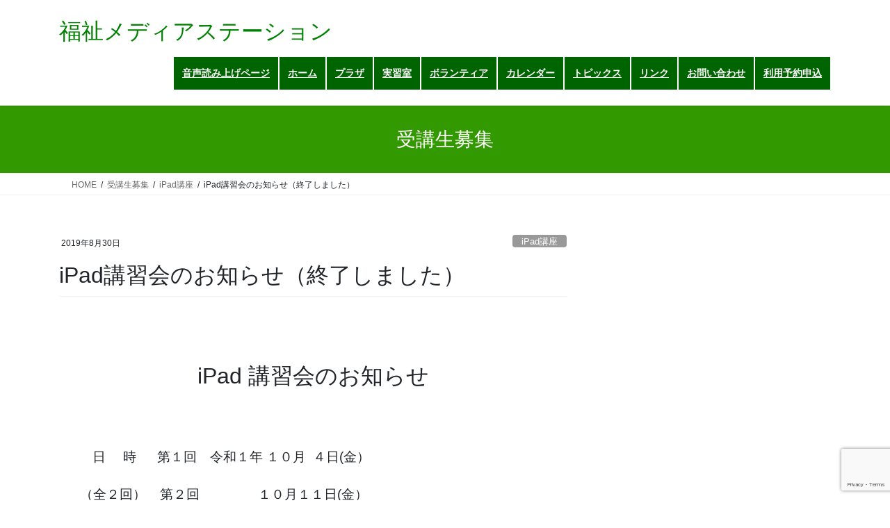

--- FILE ---
content_type: text/html; charset=UTF-8
request_url: https://f-media.jp/recruit/6078/
body_size: 17104
content:
<!DOCTYPE html>
<html dir="ltr" lang="ja" prefix="og: https://ogp.me/ns#">
<head><style>img.lazy{min-height:1px}</style><link href="https://f-media.jp/wp-content/plugins/w3-total-cache/pub/js/lazyload.min.js" as="script">
<meta charset="utf-8">
<meta http-equiv="X-UA-Compatible" content="IE=edge">
<meta name="viewport" content="width=device-width, initial-scale=1">
<!-- Google tag (gtag.js) --><script async src="https://www.googletagmanager.com/gtag/js?id=G-JXL3BNN9J2"></script><script>window.dataLayer = window.dataLayer || [];function gtag(){dataLayer.push(arguments);}gtag('js', new Date());gtag('config', 'G-JXL3BNN9J2');</script>
<title>iPad講習会のお知らせ（終了しました） | 福祉メディアステーション</title>

		<!-- All in One SEO 4.9.3 - aioseo.com -->
	<meta name="robots" content="max-image-preview:large" />
	<meta name="google-site-verification" content="KUjeeruuipb1T7nPX1VIIL8bMjP_lchUlkqY2VO9gng" />
	<link rel="canonical" href="https://f-media.jp/recruit/6078/" />
	<meta name="generator" content="All in One SEO (AIOSEO) 4.9.3" />
		<meta property="og:locale" content="ja_JP" />
		<meta property="og:site_name" content="福祉メディアステーション | 障がい者のマルチメディア活用により自立、社会参加、創作活動を支援します　" />
		<meta property="og:type" content="article" />
		<meta property="og:title" content="iPad講習会のお知らせ（終了しました） | 福祉メディアステーション" />
		<meta property="og:url" content="https://f-media.jp/recruit/6078/" />
		<meta property="article:published_time" content="2019-08-30T07:56:54+00:00" />
		<meta property="article:modified_time" content="2020-01-31T03:14:43+00:00" />
		<meta name="twitter:card" content="summary" />
		<meta name="twitter:title" content="iPad講習会のお知らせ（終了しました） | 福祉メディアステーション" />
		<script type="application/ld+json" class="aioseo-schema">
			{"@context":"https:\/\/schema.org","@graph":[{"@type":"BreadcrumbList","@id":"https:\/\/f-media.jp\/recruit\/6078\/#breadcrumblist","itemListElement":[{"@type":"ListItem","@id":"https:\/\/f-media.jp#listItem","position":1,"name":"Home","item":"https:\/\/f-media.jp","nextItem":{"@type":"ListItem","@id":"https:\/\/f-media.jp\/recruit\/#listItem","name":"\u53d7\u8b1b\u751f\u52df\u96c6"}},{"@type":"ListItem","@id":"https:\/\/f-media.jp\/recruit\/#listItem","position":2,"name":"\u53d7\u8b1b\u751f\u52df\u96c6","item":"https:\/\/f-media.jp\/recruit\/","nextItem":{"@type":"ListItem","@id":"https:\/\/f-media.jp\/recruit\/beginner\/ipad\/#listItem","name":"iPad\u8b1b\u5ea7"},"previousItem":{"@type":"ListItem","@id":"https:\/\/f-media.jp#listItem","name":"Home"}},{"@type":"ListItem","@id":"https:\/\/f-media.jp\/recruit\/beginner\/ipad\/#listItem","position":3,"name":"iPad\u8b1b\u5ea7","item":"https:\/\/f-media.jp\/recruit\/beginner\/ipad\/","nextItem":{"@type":"ListItem","@id":"https:\/\/f-media.jp\/recruit\/6078\/#listItem","name":"iPad\u8b1b\u7fd2\u4f1a\u306e\u304a\u77e5\u3089\u305b\uff08\u7d42\u4e86\u3057\u307e\u3057\u305f\uff09"},"previousItem":{"@type":"ListItem","@id":"https:\/\/f-media.jp\/recruit\/#listItem","name":"\u53d7\u8b1b\u751f\u52df\u96c6"}},{"@type":"ListItem","@id":"https:\/\/f-media.jp\/recruit\/6078\/#listItem","position":4,"name":"iPad\u8b1b\u7fd2\u4f1a\u306e\u304a\u77e5\u3089\u305b\uff08\u7d42\u4e86\u3057\u307e\u3057\u305f\uff09","previousItem":{"@type":"ListItem","@id":"https:\/\/f-media.jp\/recruit\/beginner\/ipad\/#listItem","name":"iPad\u8b1b\u5ea7"}}]},{"@type":"Organization","@id":"https:\/\/f-media.jp\/#organization","name":"\u798f\u7949\u30e1\u30c7\u30a3\u30a2\u30b9\u30c6\u30fc\u30b7\u30e7\u30f3","description":"\u969c\u304c\u3044\u8005\u306e\u30de\u30eb\u30c1\u30e1\u30c7\u30a3\u30a2\u6d3b\u7528\u306b\u3088\u308a\u81ea\u7acb\u3001\u793e\u4f1a\u53c2\u52a0\u3001\u5275\u4f5c\u6d3b\u52d5\u3092\u652f\u63f4\u3057\u307e\u3059\u3000","url":"https:\/\/f-media.jp\/","sameAs":["https:\/\/www.instagram.com\/fms15022\/"]},{"@type":"WebPage","@id":"https:\/\/f-media.jp\/recruit\/6078\/#webpage","url":"https:\/\/f-media.jp\/recruit\/6078\/","name":"iPad\u8b1b\u7fd2\u4f1a\u306e\u304a\u77e5\u3089\u305b\uff08\u7d42\u4e86\u3057\u307e\u3057\u305f\uff09 | \u798f\u7949\u30e1\u30c7\u30a3\u30a2\u30b9\u30c6\u30fc\u30b7\u30e7\u30f3","inLanguage":"ja","isPartOf":{"@id":"https:\/\/f-media.jp\/#website"},"breadcrumb":{"@id":"https:\/\/f-media.jp\/recruit\/6078\/#breadcrumblist"},"datePublished":"2019-08-30T16:56:54+09:00","dateModified":"2020-01-31T12:14:43+09:00"},{"@type":"WebSite","@id":"https:\/\/f-media.jp\/#website","url":"https:\/\/f-media.jp\/","name":"\u798f\u7949\u30e1\u30c7\u30a3\u30a2\u30b9\u30c6\u30fc\u30b7\u30e7\u30f3","description":"\u969c\u304c\u3044\u8005\u306e\u30de\u30eb\u30c1\u30e1\u30c7\u30a3\u30a2\u6d3b\u7528\u306b\u3088\u308a\u81ea\u7acb\u3001\u793e\u4f1a\u53c2\u52a0\u3001\u5275\u4f5c\u6d3b\u52d5\u3092\u652f\u63f4\u3057\u307e\u3059\u3000","inLanguage":"ja","publisher":{"@id":"https:\/\/f-media.jp\/#organization"}}]}
		</script>
		<!-- All in One SEO -->

<link rel='dns-prefetch' href='//ajax.googleapis.com' />
<link rel="alternate" type="application/rss+xml" title="福祉メディアステーション &raquo; フィード" href="https://f-media.jp/feed/" />
<link rel="alternate" type="application/rss+xml" title="福祉メディアステーション &raquo; コメントフィード" href="https://f-media.jp/comments/feed/" />
<link rel="alternate" title="oEmbed (JSON)" type="application/json+oembed" href="https://f-media.jp/wp-json/oembed/1.0/embed?url=https%3A%2F%2Ff-media.jp%2Frecruit%2F6078%2F" />
<link rel="alternate" title="oEmbed (XML)" type="text/xml+oembed" href="https://f-media.jp/wp-json/oembed/1.0/embed?url=https%3A%2F%2Ff-media.jp%2Frecruit%2F6078%2F&#038;format=xml" />
<meta name="description" content="&nbsp;iPad 講習会のお知らせ&nbsp;　 　 日     時      第１回　令和１年 １０月  ４日(金）      （全２回）    第２回             　１０月１１日(金）　　　　　　　　     　　　　　午後１：３０～３：３０&nbsp;         会     場     ソフトピアジャパンセンタービル１階                         福祉メディアステーション" /><style id='wp-img-auto-sizes-contain-inline-css' type='text/css'>
img:is([sizes=auto i],[sizes^="auto," i]){contain-intrinsic-size:3000px 1500px}
/*# sourceURL=wp-img-auto-sizes-contain-inline-css */
</style>
<link rel='stylesheet' id='colorboxstyle-css' href='https://f-media.jp/wp-content/plugins/link-library/colorbox/colorbox.css?ver=6.9' type='text/css' media='all' />
<link rel='stylesheet' id='vkExUnit_common_style-css' href='https://f-media.jp/wp-content/plugins/vk-all-in-one-expansion-unit/assets/css/vkExUnit_style.css?ver=9.113.0.1' type='text/css' media='all' />
<style id='vkExUnit_common_style-inline-css' type='text/css'>
:root {--ver_page_top_button_url:url(https://f-media.jp/wp-content/plugins/vk-all-in-one-expansion-unit/assets/images/to-top-btn-icon.svg);}@font-face {font-weight: normal;font-style: normal;font-family: "vk_sns";src: url("https://f-media.jp/wp-content/plugins/vk-all-in-one-expansion-unit/inc/sns/icons/fonts/vk_sns.eot?-bq20cj");src: url("https://f-media.jp/wp-content/plugins/vk-all-in-one-expansion-unit/inc/sns/icons/fonts/vk_sns.eot?#iefix-bq20cj") format("embedded-opentype"),url("https://f-media.jp/wp-content/plugins/vk-all-in-one-expansion-unit/inc/sns/icons/fonts/vk_sns.woff?-bq20cj") format("woff"),url("https://f-media.jp/wp-content/plugins/vk-all-in-one-expansion-unit/inc/sns/icons/fonts/vk_sns.ttf?-bq20cj") format("truetype"),url("https://f-media.jp/wp-content/plugins/vk-all-in-one-expansion-unit/inc/sns/icons/fonts/vk_sns.svg?-bq20cj#vk_sns") format("svg");}
.veu_promotion-alert__content--text {border: 1px solid rgba(0,0,0,0.125);padding: 0.5em 1em;border-radius: var(--vk-size-radius);margin-bottom: var(--vk-margin-block-bottom);font-size: 0.875rem;}/* Alert Content部分に段落タグを入れた場合に最後の段落の余白を0にする */.veu_promotion-alert__content--text p:last-of-type{margin-bottom:0;margin-top: 0;}
/*# sourceURL=vkExUnit_common_style-inline-css */
</style>
<style id='wp-emoji-styles-inline-css' type='text/css'>

	img.wp-smiley, img.emoji {
		display: inline !important;
		border: none !important;
		box-shadow: none !important;
		height: 1em !important;
		width: 1em !important;
		margin: 0 0.07em !important;
		vertical-align: -0.1em !important;
		background: none !important;
		padding: 0 !important;
	}
/*# sourceURL=wp-emoji-styles-inline-css */
</style>
<style id='wp-block-library-inline-css' type='text/css'>
:root{--wp-block-synced-color:#7a00df;--wp-block-synced-color--rgb:122,0,223;--wp-bound-block-color:var(--wp-block-synced-color);--wp-editor-canvas-background:#ddd;--wp-admin-theme-color:#007cba;--wp-admin-theme-color--rgb:0,124,186;--wp-admin-theme-color-darker-10:#006ba1;--wp-admin-theme-color-darker-10--rgb:0,107,160.5;--wp-admin-theme-color-darker-20:#005a87;--wp-admin-theme-color-darker-20--rgb:0,90,135;--wp-admin-border-width-focus:2px}@media (min-resolution:192dpi){:root{--wp-admin-border-width-focus:1.5px}}.wp-element-button{cursor:pointer}:root .has-very-light-gray-background-color{background-color:#eee}:root .has-very-dark-gray-background-color{background-color:#313131}:root .has-very-light-gray-color{color:#eee}:root .has-very-dark-gray-color{color:#313131}:root .has-vivid-green-cyan-to-vivid-cyan-blue-gradient-background{background:linear-gradient(135deg,#00d084,#0693e3)}:root .has-purple-crush-gradient-background{background:linear-gradient(135deg,#34e2e4,#4721fb 50%,#ab1dfe)}:root .has-hazy-dawn-gradient-background{background:linear-gradient(135deg,#faaca8,#dad0ec)}:root .has-subdued-olive-gradient-background{background:linear-gradient(135deg,#fafae1,#67a671)}:root .has-atomic-cream-gradient-background{background:linear-gradient(135deg,#fdd79a,#004a59)}:root .has-nightshade-gradient-background{background:linear-gradient(135deg,#330968,#31cdcf)}:root .has-midnight-gradient-background{background:linear-gradient(135deg,#020381,#2874fc)}:root{--wp--preset--font-size--normal:16px;--wp--preset--font-size--huge:42px}.has-regular-font-size{font-size:1em}.has-larger-font-size{font-size:2.625em}.has-normal-font-size{font-size:var(--wp--preset--font-size--normal)}.has-huge-font-size{font-size:var(--wp--preset--font-size--huge)}.has-text-align-center{text-align:center}.has-text-align-left{text-align:left}.has-text-align-right{text-align:right}.has-fit-text{white-space:nowrap!important}#end-resizable-editor-section{display:none}.aligncenter{clear:both}.items-justified-left{justify-content:flex-start}.items-justified-center{justify-content:center}.items-justified-right{justify-content:flex-end}.items-justified-space-between{justify-content:space-between}.screen-reader-text{border:0;clip-path:inset(50%);height:1px;margin:-1px;overflow:hidden;padding:0;position:absolute;width:1px;word-wrap:normal!important}.screen-reader-text:focus{background-color:#ddd;clip-path:none;color:#444;display:block;font-size:1em;height:auto;left:5px;line-height:normal;padding:15px 23px 14px;text-decoration:none;top:5px;width:auto;z-index:100000}html :where(.has-border-color){border-style:solid}html :where([style*=border-top-color]){border-top-style:solid}html :where([style*=border-right-color]){border-right-style:solid}html :where([style*=border-bottom-color]){border-bottom-style:solid}html :where([style*=border-left-color]){border-left-style:solid}html :where([style*=border-width]){border-style:solid}html :where([style*=border-top-width]){border-top-style:solid}html :where([style*=border-right-width]){border-right-style:solid}html :where([style*=border-bottom-width]){border-bottom-style:solid}html :where([style*=border-left-width]){border-left-style:solid}html :where(img[class*=wp-image-]){height:auto;max-width:100%}:where(figure){margin:0 0 1em}html :where(.is-position-sticky){--wp-admin--admin-bar--position-offset:var(--wp-admin--admin-bar--height,0px)}@media screen and (max-width:600px){html :where(.is-position-sticky){--wp-admin--admin-bar--position-offset:0px}}
/* VK Color Palettes */

/*# sourceURL=wp-block-library-inline-css */
</style><style id='global-styles-inline-css' type='text/css'>
:root{--wp--preset--aspect-ratio--square: 1;--wp--preset--aspect-ratio--4-3: 4/3;--wp--preset--aspect-ratio--3-4: 3/4;--wp--preset--aspect-ratio--3-2: 3/2;--wp--preset--aspect-ratio--2-3: 2/3;--wp--preset--aspect-ratio--16-9: 16/9;--wp--preset--aspect-ratio--9-16: 9/16;--wp--preset--color--black: #000000;--wp--preset--color--cyan-bluish-gray: #abb8c3;--wp--preset--color--white: #ffffff;--wp--preset--color--pale-pink: #f78da7;--wp--preset--color--vivid-red: #cf2e2e;--wp--preset--color--luminous-vivid-orange: #ff6900;--wp--preset--color--luminous-vivid-amber: #fcb900;--wp--preset--color--light-green-cyan: #7bdcb5;--wp--preset--color--vivid-green-cyan: #00d084;--wp--preset--color--pale-cyan-blue: #8ed1fc;--wp--preset--color--vivid-cyan-blue: #0693e3;--wp--preset--color--vivid-purple: #9b51e0;--wp--preset--gradient--vivid-cyan-blue-to-vivid-purple: linear-gradient(135deg,rgb(6,147,227) 0%,rgb(155,81,224) 100%);--wp--preset--gradient--light-green-cyan-to-vivid-green-cyan: linear-gradient(135deg,rgb(122,220,180) 0%,rgb(0,208,130) 100%);--wp--preset--gradient--luminous-vivid-amber-to-luminous-vivid-orange: linear-gradient(135deg,rgb(252,185,0) 0%,rgb(255,105,0) 100%);--wp--preset--gradient--luminous-vivid-orange-to-vivid-red: linear-gradient(135deg,rgb(255,105,0) 0%,rgb(207,46,46) 100%);--wp--preset--gradient--very-light-gray-to-cyan-bluish-gray: linear-gradient(135deg,rgb(238,238,238) 0%,rgb(169,184,195) 100%);--wp--preset--gradient--cool-to-warm-spectrum: linear-gradient(135deg,rgb(74,234,220) 0%,rgb(151,120,209) 20%,rgb(207,42,186) 40%,rgb(238,44,130) 60%,rgb(251,105,98) 80%,rgb(254,248,76) 100%);--wp--preset--gradient--blush-light-purple: linear-gradient(135deg,rgb(255,206,236) 0%,rgb(152,150,240) 100%);--wp--preset--gradient--blush-bordeaux: linear-gradient(135deg,rgb(254,205,165) 0%,rgb(254,45,45) 50%,rgb(107,0,62) 100%);--wp--preset--gradient--luminous-dusk: linear-gradient(135deg,rgb(255,203,112) 0%,rgb(199,81,192) 50%,rgb(65,88,208) 100%);--wp--preset--gradient--pale-ocean: linear-gradient(135deg,rgb(255,245,203) 0%,rgb(182,227,212) 50%,rgb(51,167,181) 100%);--wp--preset--gradient--electric-grass: linear-gradient(135deg,rgb(202,248,128) 0%,rgb(113,206,126) 100%);--wp--preset--gradient--midnight: linear-gradient(135deg,rgb(2,3,129) 0%,rgb(40,116,252) 100%);--wp--preset--font-size--small: 13px;--wp--preset--font-size--medium: 20px;--wp--preset--font-size--large: 36px;--wp--preset--font-size--x-large: 42px;--wp--preset--spacing--20: 0.44rem;--wp--preset--spacing--30: 0.67rem;--wp--preset--spacing--40: 1rem;--wp--preset--spacing--50: 1.5rem;--wp--preset--spacing--60: 2.25rem;--wp--preset--spacing--70: 3.38rem;--wp--preset--spacing--80: 5.06rem;--wp--preset--shadow--natural: 6px 6px 9px rgba(0, 0, 0, 0.2);--wp--preset--shadow--deep: 12px 12px 50px rgba(0, 0, 0, 0.4);--wp--preset--shadow--sharp: 6px 6px 0px rgba(0, 0, 0, 0.2);--wp--preset--shadow--outlined: 6px 6px 0px -3px rgb(255, 255, 255), 6px 6px rgb(0, 0, 0);--wp--preset--shadow--crisp: 6px 6px 0px rgb(0, 0, 0);}:where(.is-layout-flex){gap: 0.5em;}:where(.is-layout-grid){gap: 0.5em;}body .is-layout-flex{display: flex;}.is-layout-flex{flex-wrap: wrap;align-items: center;}.is-layout-flex > :is(*, div){margin: 0;}body .is-layout-grid{display: grid;}.is-layout-grid > :is(*, div){margin: 0;}:where(.wp-block-columns.is-layout-flex){gap: 2em;}:where(.wp-block-columns.is-layout-grid){gap: 2em;}:where(.wp-block-post-template.is-layout-flex){gap: 1.25em;}:where(.wp-block-post-template.is-layout-grid){gap: 1.25em;}.has-black-color{color: var(--wp--preset--color--black) !important;}.has-cyan-bluish-gray-color{color: var(--wp--preset--color--cyan-bluish-gray) !important;}.has-white-color{color: var(--wp--preset--color--white) !important;}.has-pale-pink-color{color: var(--wp--preset--color--pale-pink) !important;}.has-vivid-red-color{color: var(--wp--preset--color--vivid-red) !important;}.has-luminous-vivid-orange-color{color: var(--wp--preset--color--luminous-vivid-orange) !important;}.has-luminous-vivid-amber-color{color: var(--wp--preset--color--luminous-vivid-amber) !important;}.has-light-green-cyan-color{color: var(--wp--preset--color--light-green-cyan) !important;}.has-vivid-green-cyan-color{color: var(--wp--preset--color--vivid-green-cyan) !important;}.has-pale-cyan-blue-color{color: var(--wp--preset--color--pale-cyan-blue) !important;}.has-vivid-cyan-blue-color{color: var(--wp--preset--color--vivid-cyan-blue) !important;}.has-vivid-purple-color{color: var(--wp--preset--color--vivid-purple) !important;}.has-black-background-color{background-color: var(--wp--preset--color--black) !important;}.has-cyan-bluish-gray-background-color{background-color: var(--wp--preset--color--cyan-bluish-gray) !important;}.has-white-background-color{background-color: var(--wp--preset--color--white) !important;}.has-pale-pink-background-color{background-color: var(--wp--preset--color--pale-pink) !important;}.has-vivid-red-background-color{background-color: var(--wp--preset--color--vivid-red) !important;}.has-luminous-vivid-orange-background-color{background-color: var(--wp--preset--color--luminous-vivid-orange) !important;}.has-luminous-vivid-amber-background-color{background-color: var(--wp--preset--color--luminous-vivid-amber) !important;}.has-light-green-cyan-background-color{background-color: var(--wp--preset--color--light-green-cyan) !important;}.has-vivid-green-cyan-background-color{background-color: var(--wp--preset--color--vivid-green-cyan) !important;}.has-pale-cyan-blue-background-color{background-color: var(--wp--preset--color--pale-cyan-blue) !important;}.has-vivid-cyan-blue-background-color{background-color: var(--wp--preset--color--vivid-cyan-blue) !important;}.has-vivid-purple-background-color{background-color: var(--wp--preset--color--vivid-purple) !important;}.has-black-border-color{border-color: var(--wp--preset--color--black) !important;}.has-cyan-bluish-gray-border-color{border-color: var(--wp--preset--color--cyan-bluish-gray) !important;}.has-white-border-color{border-color: var(--wp--preset--color--white) !important;}.has-pale-pink-border-color{border-color: var(--wp--preset--color--pale-pink) !important;}.has-vivid-red-border-color{border-color: var(--wp--preset--color--vivid-red) !important;}.has-luminous-vivid-orange-border-color{border-color: var(--wp--preset--color--luminous-vivid-orange) !important;}.has-luminous-vivid-amber-border-color{border-color: var(--wp--preset--color--luminous-vivid-amber) !important;}.has-light-green-cyan-border-color{border-color: var(--wp--preset--color--light-green-cyan) !important;}.has-vivid-green-cyan-border-color{border-color: var(--wp--preset--color--vivid-green-cyan) !important;}.has-pale-cyan-blue-border-color{border-color: var(--wp--preset--color--pale-cyan-blue) !important;}.has-vivid-cyan-blue-border-color{border-color: var(--wp--preset--color--vivid-cyan-blue) !important;}.has-vivid-purple-border-color{border-color: var(--wp--preset--color--vivid-purple) !important;}.has-vivid-cyan-blue-to-vivid-purple-gradient-background{background: var(--wp--preset--gradient--vivid-cyan-blue-to-vivid-purple) !important;}.has-light-green-cyan-to-vivid-green-cyan-gradient-background{background: var(--wp--preset--gradient--light-green-cyan-to-vivid-green-cyan) !important;}.has-luminous-vivid-amber-to-luminous-vivid-orange-gradient-background{background: var(--wp--preset--gradient--luminous-vivid-amber-to-luminous-vivid-orange) !important;}.has-luminous-vivid-orange-to-vivid-red-gradient-background{background: var(--wp--preset--gradient--luminous-vivid-orange-to-vivid-red) !important;}.has-very-light-gray-to-cyan-bluish-gray-gradient-background{background: var(--wp--preset--gradient--very-light-gray-to-cyan-bluish-gray) !important;}.has-cool-to-warm-spectrum-gradient-background{background: var(--wp--preset--gradient--cool-to-warm-spectrum) !important;}.has-blush-light-purple-gradient-background{background: var(--wp--preset--gradient--blush-light-purple) !important;}.has-blush-bordeaux-gradient-background{background: var(--wp--preset--gradient--blush-bordeaux) !important;}.has-luminous-dusk-gradient-background{background: var(--wp--preset--gradient--luminous-dusk) !important;}.has-pale-ocean-gradient-background{background: var(--wp--preset--gradient--pale-ocean) !important;}.has-electric-grass-gradient-background{background: var(--wp--preset--gradient--electric-grass) !important;}.has-midnight-gradient-background{background: var(--wp--preset--gradient--midnight) !important;}.has-small-font-size{font-size: var(--wp--preset--font-size--small) !important;}.has-medium-font-size{font-size: var(--wp--preset--font-size--medium) !important;}.has-large-font-size{font-size: var(--wp--preset--font-size--large) !important;}.has-x-large-font-size{font-size: var(--wp--preset--font-size--x-large) !important;}
/*# sourceURL=global-styles-inline-css */
</style>

<style id='classic-theme-styles-inline-css' type='text/css'>
/*! This file is auto-generated */
.wp-block-button__link{color:#fff;background-color:#32373c;border-radius:9999px;box-shadow:none;text-decoration:none;padding:calc(.667em + 2px) calc(1.333em + 2px);font-size:1.125em}.wp-block-file__button{background:#32373c;color:#fff;text-decoration:none}
/*# sourceURL=/wp-includes/css/classic-themes.min.css */
</style>
<link rel='stylesheet' id='contact-form-7-css' href='https://f-media.jp/wp-content/plugins/contact-form-7/includes/css/styles.css?ver=6.1.4' type='text/css' media='all' />
<link rel='stylesheet' id='jquery-ui-theme-css' href='https://ajax.googleapis.com/ajax/libs/jqueryui/1.11.4/themes/smoothness/jquery-ui.min.css?ver=1.11.4' type='text/css' media='all' />
<link rel='stylesheet' id='jquery-ui-timepicker-css' href='https://f-media.jp/wp-content/plugins/contact-form-7-datepicker/js/jquery-ui-timepicker/jquery-ui-timepicker-addon.min.css?ver=6.9' type='text/css' media='all' />
<link rel='stylesheet' id='thumbs_rating_styles-css' href='https://f-media.jp/wp-content/plugins/link-library/upvote-downvote/css/style.css?ver=1.0.0' type='text/css' media='all' />
<link rel='stylesheet' id='searchandfilter-css' href='https://f-media.jp/wp-content/plugins/search-filter/style.css?ver=1' type='text/css' media='all' />
<link rel='stylesheet' id='vk-swiper-style-css' href='https://f-media.jp/wp-content/plugins/vk-blocks/vendor/vektor-inc/vk-swiper/src/assets/css/swiper-bundle.min.css?ver=11.0.2' type='text/css' media='all' />
<link rel='stylesheet' id='bootstrap-4-style-css' href='https://f-media.jp/wp-content/themes/lightning/_g2/library/bootstrap-4/css/bootstrap.min.css?ver=4.5.0' type='text/css' media='all' />
<link rel='stylesheet' id='lightning-common-style-css' href='https://f-media.jp/wp-content/themes/lightning/_g2/assets/css/common.css?ver=15.33.1' type='text/css' media='all' />
<style id='lightning-common-style-inline-css' type='text/css'>
/* vk-mobile-nav */:root {--vk-mobile-nav-menu-btn-bg-src: url("https://f-media.jp/wp-content/themes/lightning/_g2/inc/vk-mobile-nav/package/images/vk-menu-btn-black.svg");--vk-mobile-nav-menu-btn-close-bg-src: url("https://f-media.jp/wp-content/themes/lightning/_g2/inc/vk-mobile-nav/package/images/vk-menu-close-black.svg");--vk-menu-acc-icon-open-black-bg-src: url("https://f-media.jp/wp-content/themes/lightning/_g2/inc/vk-mobile-nav/package/images/vk-menu-acc-icon-open-black.svg");--vk-menu-acc-icon-open-white-bg-src: url("https://f-media.jp/wp-content/themes/lightning/_g2/inc/vk-mobile-nav/package/images/vk-menu-acc-icon-open-white.svg");--vk-menu-acc-icon-close-black-bg-src: url("https://f-media.jp/wp-content/themes/lightning/_g2/inc/vk-mobile-nav/package/images/vk-menu-close-black.svg");--vk-menu-acc-icon-close-white-bg-src: url("https://f-media.jp/wp-content/themes/lightning/_g2/inc/vk-mobile-nav/package/images/vk-menu-close-white.svg");}
/*# sourceURL=lightning-common-style-inline-css */
</style>
<link rel='stylesheet' id='lightning-design-style-css' href='https://f-media.jp/wp-content/themes/lightning/_g2/design-skin/origin2/css/style.css?ver=15.33.1' type='text/css' media='all' />
<style id='lightning-design-style-inline-css' type='text/css'>
:root {--color-key:#339900;--wp--preset--color--vk-color-primary:#339900;--color-key-dark:#336600;}
/* ltg common custom */:root {--vk-menu-acc-btn-border-color:#333;--vk-color-primary:#339900;--vk-color-primary-dark:#336600;--vk-color-primary-vivid:#38a800;--color-key:#339900;--wp--preset--color--vk-color-primary:#339900;--color-key-dark:#336600;}.veu_color_txt_key { color:#336600 ; }.veu_color_bg_key { background-color:#336600 ; }.veu_color_border_key { border-color:#336600 ; }.btn-default { border-color:#339900;color:#339900;}.btn-default:focus,.btn-default:hover { border-color:#339900;background-color: #339900; }.wp-block-search__button,.btn-primary { background-color:#339900;border-color:#336600; }.wp-block-search__button:focus,.wp-block-search__button:hover,.btn-primary:not(:disabled):not(.disabled):active,.btn-primary:focus,.btn-primary:hover { background-color:#336600;border-color:#339900; }.btn-outline-primary { color : #339900 ; border-color:#339900; }.btn-outline-primary:not(:disabled):not(.disabled):active,.btn-outline-primary:focus,.btn-outline-primary:hover { color : #fff; background-color:#339900;border-color:#336600; }a { color:#337ab7; }/* sidebar child menu display */.localNav ul ul.children{ display:none; }.localNav ul li.current_page_ancestor ul.children,.localNav ul li.current_page_item ul.children,.localNav ul li.current-cat ul.children{ display:block; }/* ExUnit widget ( child page list widget and so on ) */.localNavi ul.children{ display:none; }.localNavi li.current_page_ancestor ul.children,.localNavi li.current_page_item ul.children,.localNavi li.current-cat ul.children{ display:block; }
.tagcloud a:before { font-family: "Font Awesome 7 Free";content: "\f02b";font-weight: bold; }
.media .media-body .media-heading a:hover { color:#339900; }@media (min-width: 768px){.gMenu > li:before,.gMenu > li.menu-item-has-children::after { border-bottom-color:#336600 }.gMenu li li { background-color:#336600 }.gMenu li li a:hover { background-color:#339900; }} /* @media (min-width: 768px) */.page-header { background-color:#339900; }h2,.mainSection-title { border-top-color:#339900; }h3:after,.subSection-title:after { border-bottom-color:#339900; }ul.page-numbers li span.page-numbers.current,.page-link dl .post-page-numbers.current { background-color:#339900; }.pager li > a { border-color:#339900;color:#339900;}.pager li > a:hover { background-color:#339900;color:#fff;}.siteFooter { border-top-color:#339900; }dt { border-left-color:#339900; }:root {--g_nav_main_acc_icon_open_url:url(https://f-media.jp/wp-content/themes/lightning/_g2/inc/vk-mobile-nav/package/images/vk-menu-acc-icon-open-black.svg);--g_nav_main_acc_icon_close_url: url(https://f-media.jp/wp-content/themes/lightning/_g2/inc/vk-mobile-nav/package/images/vk-menu-close-black.svg);--g_nav_sub_acc_icon_open_url: url(https://f-media.jp/wp-content/themes/lightning/_g2/inc/vk-mobile-nav/package/images/vk-menu-acc-icon-open-white.svg);--g_nav_sub_acc_icon_close_url: url(https://f-media.jp/wp-content/themes/lightning/_g2/inc/vk-mobile-nav/package/images/vk-menu-close-white.svg);}
/*# sourceURL=lightning-design-style-inline-css */
</style>
<link rel='stylesheet' id='veu-cta-css' href='https://f-media.jp/wp-content/plugins/vk-all-in-one-expansion-unit/inc/call-to-action/package/assets/css/style.css?ver=9.113.0.1' type='text/css' media='all' />
<link rel='stylesheet' id='vk-blocks-build-css-css' href='https://f-media.jp/wp-content/plugins/vk-blocks/build/block-build.css?ver=1.115.2.1' type='text/css' media='all' />
<style id='vk-blocks-build-css-inline-css' type='text/css'>

	:root {
		--vk_image-mask-circle: url(https://f-media.jp/wp-content/plugins/vk-blocks/inc/vk-blocks/images/circle.svg);
		--vk_image-mask-wave01: url(https://f-media.jp/wp-content/plugins/vk-blocks/inc/vk-blocks/images/wave01.svg);
		--vk_image-mask-wave02: url(https://f-media.jp/wp-content/plugins/vk-blocks/inc/vk-blocks/images/wave02.svg);
		--vk_image-mask-wave03: url(https://f-media.jp/wp-content/plugins/vk-blocks/inc/vk-blocks/images/wave03.svg);
		--vk_image-mask-wave04: url(https://f-media.jp/wp-content/plugins/vk-blocks/inc/vk-blocks/images/wave04.svg);
	}
	

	:root {

		--vk-balloon-border-width:1px;

		--vk-balloon-speech-offset:-12px;
	}
	

	:root {
		--vk_flow-arrow: url(https://f-media.jp/wp-content/plugins/vk-blocks/inc/vk-blocks/images/arrow_bottom.svg);
	}
	
/*# sourceURL=vk-blocks-build-css-inline-css */
</style>
<link rel='stylesheet' id='lightning-theme-style-css' href='https://f-media.jp/wp-content/themes/lightning/style.css?ver=15.33.1' type='text/css' media='all' />
<link rel='stylesheet' id='vk-font-awesome-css' href='https://f-media.jp/wp-content/themes/lightning/vendor/vektor-inc/font-awesome-versions/src/font-awesome/css/all.min.css?ver=7.1.0' type='text/css' media='all' />
<link rel='stylesheet' id='fancybox-css' href='https://f-media.jp/wp-content/plugins/easy-fancybox/fancybox/1.5.4/jquery.fancybox.min.css?ver=6.9' type='text/css' media='screen' />
<style id='fancybox-inline-css' type='text/css'>
#fancybox-outer{background:#ffffff}#fancybox-content{background:#ffffff;border-color:#ffffff;color:#000000;}#fancybox-title,#fancybox-title-float-main{color:#fff}
/*# sourceURL=fancybox-inline-css */
</style>
<link rel='stylesheet' id='simcal-qtip-css' href='https://f-media.jp/wp-content/plugins/google-calendar-events/assets/generated/vendor/jquery.qtip.min.css?ver=3.5.5' type='text/css' media='all' />
<link rel='stylesheet' id='simcal-default-calendar-grid-css' href='https://f-media.jp/wp-content/plugins/google-calendar-events/assets/generated/default-calendar-grid.min.css?ver=3.5.5' type='text/css' media='all' />
<link rel='stylesheet' id='simcal-default-calendar-list-css' href='https://f-media.jp/wp-content/plugins/google-calendar-events/assets/generated/default-calendar-list.min.css?ver=3.5.5' type='text/css' media='all' />
<script type="text/javascript" src="https://f-media.jp/wp-includes/js/jquery/jquery.min.js?ver=3.7.1" id="jquery-core-js"></script>
<script type="text/javascript" src="https://f-media.jp/wp-includes/js/jquery/jquery-migrate.min.js?ver=3.4.1" id="jquery-migrate-js"></script>
<script type="text/javascript" src="https://f-media.jp/wp-content/plugins/link-library/colorbox/jquery.colorbox-min.js?ver=1.3.9" id="colorbox-js"></script>
<script type="text/javascript" id="thumbs_rating_scripts-js-extra">
/* <![CDATA[ */
var thumbs_rating_ajax = {"ajax_url":"https://f-media.jp/wp-admin/admin-ajax.php","nonce":"788f3b9f5b"};
//# sourceURL=thumbs_rating_scripts-js-extra
/* ]]> */
</script>
<script type="text/javascript" src="https://f-media.jp/wp-content/plugins/link-library/upvote-downvote/js/general.js?ver=4.0.1" id="thumbs_rating_scripts-js"></script>
<link rel="https://api.w.org/" href="https://f-media.jp/wp-json/" /><link rel="EditURI" type="application/rsd+xml" title="RSD" href="https://f-media.jp/xmlrpc.php?rsd" />
<meta name="generator" content="WordPress 6.9" />
<link rel='shortlink' href='https://f-media.jp/?p=6078' />
<style id="lightning-color-custom-for-plugins" type="text/css">/* ltg theme common */.color_key_bg,.color_key_bg_hover:hover{background-color: #339900;}.color_key_txt,.color_key_txt_hover:hover{color: #339900;}.color_key_border,.color_key_border_hover:hover{border-color: #339900;}.color_key_dark_bg,.color_key_dark_bg_hover:hover{background-color: #336600;}.color_key_dark_txt,.color_key_dark_txt_hover:hover{color: #336600;}.color_key_dark_border,.color_key_dark_border_hover:hover{border-color: #336600;}</style>		<style type="text/css" id="wp-custom-css">
			/*子ページリスト*/
.veu_childPage_list li{
	
}
/*固定ページ記事タイトル非表示*/
.page .entry-title {
  display: none;
}
/*メインメニューデザイン*/
.menu-global-container ul li {
	background-color:#006400;
	border: solid 1px #ffffff;
}
.menu-global-container a {
	color:#ffffff;
	text-decoration: underline;
}
#nav-skiplink a{
	color:#ffffff;
}
/*.veu_childPages .widget_link_list h1{
	display:none;
}*/
/*Googleカレンダーレスポンシブデザイン*/
iframe {
  width: 80vw;
  min-width: 300px;
  height: 80vw;
  min-height: 300px;
}
@media screen and (min-width: 500px) {
  iframe {
    max-width: 800px;
		height: calc(80vw * 3 / 4);
    max-height: 600px;
  }
}
/*パソボラ登録者数ページ*/
h2.itv {
	margin-top: 20px;
	padding-top: 10px;
	padding-bottom: 10px;
	padding-left: 30px;
	padding-right: 30px;
	background-color: green;
	color: white;
	font-size: 120%;
	letter-spacing: 0.1em;
	line-height: 1.5em;
}

.vt_map_img {
	text-align: left;
}

p.vt_map {  
	width: 324px;
	float: left;
}
p.vt_map img {  
	margin-bottom: 20px;
}

table.vt_map_a {  
	font-size: 80%;
	letter-spacing: 0.1em;
	line-height: 1.5em;
	width: 400px;
	float: left;
	margin-left: 5px;
	margin-top: 80px;
}
table.vt_map_a th .smoll {  
	font-size: 85%;
}

tr.mokuji_a {  
	background-color: #ccffff;
}

th.tiku_a {  
	width: auto;
	padding-top: 15px;
}

th.vr_a {
	padding-top: 3px;
	padding-bottom: 3px;
	width: auto;
}

th.it_a {  
	padding-top: 3px;
	padding-bottom: 3px;
	width: auto;
}

th.seinoh {  
	background-color: #99ccff;
	border: 1px solid #ffffff;
	padding-top: 8px;
	padding-bottom: 3px;
	padding-left: 10px;
}

th.gifu {  
	background-color: #ffff33;
	border: 1px solid #ffffff;
	padding-top: 8px;
	padding-bottom: 3px;
	padding-left: 10px;
}

th.chunoh {  
	background-color: #9999ff;
	border: 1px solid #ffffff;
	padding-top: 8px;
	padding-bottom: 3px;
	padding-left: 10px;
}

th.tohnoh {  
	background-color: #ffccff;
	border: 1px solid #ffffff;
	padding-top: 8px;
	padding-bottom: 3px;
	padding-left: 10px;
}

th.hida_vtmap {  
	background-color: #99ff99;
	border: 1px solid #ffffff;
	padding-top: 8px;
	padding-bottom: 3px;
	padding-left: 10px;
}

th.goukei {  
	background-color: #ccffff;
	border: 1px solid #ffffff;
	padding-top: 8px;
	padding-bottom: 3px;
	padding-left: 25px;
}

td.vt_y {
	background-color: #ccff00;
	border: 1px solid #ffffff;
	padding-top: 8px;
	padding-bottom: 3px;
	padding-right: 50px;
	text-align: right;
}

td.it_g {  
	background-color: #d0d0ff;
	border: 1px solid #ffffff;
	padding-top: 8px;
	padding-bottom: 3px;
	padding-right: 55px;
	text-align: right;
}

td.vt_c {  
	background-color: #ccffff;
	border: 1px solid #ffffff;
	padding-top: 8px;
	padding-bottom: 3px;
	padding-right: 50px;
	text-align: right;
}
td.it_c {  
	background-color: #ccffff;
	border: 1px solid #ffffff;
	padding-top: 8px;
	padding-bottom: 3px;
	padding-right: 55px;
	text-align: right;
}

.tikubetu {  
	clear: both;
	text-align: left;
}

h2.tiku_s {  
	color: #ff8848;
	font-size: 110%;
}

table.vt_map_b {  
	font-size: 90%;
	letter-spacing: 0.1em;
	line-height: 1.5em;
	width: auto;
	margin-top: 20px;
}
table.vt_map_b th .smoll {  
	font-size: 85%;
}

tr.vt_map_g {  
	background-color: #d0d0ff;
}

th.jichi {  
	padding-top: 20px;
	border: 1px solid #ffffff;
}

th.vr_b {  
	padding-top: 5px;
	padding-bottom: 5px;
	width: auto;
}

th.it_b {  
	padding-top: 5px;
	padding-bottom: 5px;
	width: auto;
}

td.jichi {  
	padding-top: 5px;
	padding-left: 5px;
	border: 1px solid #ffffff;
	
}

td.ninzu {
	padding-top: 5px;
	padding-right: 65px;
	border: 1px solid #ffffff;
	text-align: right;
}
/*リンクボタン*/
ul.button {
}
li.button {
	padding-right: 40px;
	float: left;
	list-style-type: none;
}
/*サイトタイトルデザイン*/
.navbar-brand a{
	color:green;
}
/*投稿記事写真配置*/
div.photo_left {
	background-color:#f5f5f5;
	padding: 40px;
	float:left;
}
div.photo_right{
	background-color:#f5f5f5;
	padding: 40px;
}
/*展示機器投稿記事*/
.img_display {
	height: 200px;
	width: 200px;
	float: left;
}
.come_display {
	height: auto;
	width: 550px;
	float: left;
}
.list_display{
	height: auto;
	width: 700px;
	clear: both;
}
/*********************************
** 入力フォーム（Form）
*********************************/
input[type="text"],
input[type="url"],
input[type="password"],
input[type="email"],
input[type="search"],
input[type="tel"],
date {
  width: auto;
}
input[type="text"],
input[type="url"],
input[type="password"],
input[type="email"],
input[type="search"],
input[type="tel"],
select {
  width: auto;
}		</style>
		<!-- [ VK All in One Expansion Unit Article Structure Data ] --><script type="application/ld+json">{"@context":"https://schema.org/","@type":"Article","headline":"iPad講習会のお知らせ（終了しました）","image":"","datePublished":"2019-08-30T16:56:54+09:00","dateModified":"2020-01-31T12:14:43+09:00","author":{"@type":"","name":"fms wp","url":"https://f-media.jp/","sameAs":""}}</script><!-- [ / VK All in One Expansion Unit Article Structure Data ] -->
</head>
<body class="wp-singular recruit-template-default single single-recruit postid-6078 wp-theme-lightning vk-blocks fa_v7_css post-name-ipad%e8%ac%9b%e7%bf%92%e4%bc%9a%e3%81%ae%e3%81%8a%e7%9f%a5%e3%82%89%e3%81%9b tax-beginner beginner-ipad post-type-recruit bootstrap4 device-pc">

<a class="skip-link screen-reader-text" href="#main">コンテンツへスキップ</a>
<a class="skip-link screen-reader-text" href="#vk-mobile-nav">ナビゲーションに移動</a>
<header class="siteHeader">
		<div class="container siteHeadContainer">
		<div class="navbar-header">
						<p class="navbar-brand siteHeader_logo">
			<a href="https://f-media.jp/">
				<span>福祉メディアステーション</span>
			</a>
			</p>
					</div>

					<div id="gMenu_outer" class="gMenu_outer">
				<nav class="menu-global-container"><ul id="menu-global" class="menu gMenu vk-menu-acc"><li id="menu-item-4391" class="menu-item menu-item-type-post_type menu-item-object-page"><a href="https://f-media.jp/scrpage/"><strong class="gMenu_name">音声読み上げページ</strong></a></li>
<li id="menu-item-4392" class="menu-item menu-item-type-post_type menu-item-object-page menu-item-home menu-item-has-children"><a href="https://f-media.jp/"><strong class="gMenu_name">ホーム</strong></a>
<ul class="sub-menu">
	<li id="menu-item-6137" class="menu-item menu-item-type-post_type menu-item-object-page"><a href="https://f-media.jp/home/about/">概要</a></li>
	<li id="menu-item-7085" class="menu-item menu-item-type-post_type menu-item-object-page"><a href="https://f-media.jp/home/%ef%bc%92%ef%bc%92%ef%bc%92%ef%bc%92/">障がいのある方のためのICT情報</a></li>
	<li id="menu-item-6138" class="menu-item menu-item-type-post_type menu-item-object-page"><a href="https://f-media.jp/home/access/">アクセス</a></li>
</ul>
</li>
<li id="menu-item-4393" class="menu-item menu-item-type-post_type menu-item-object-page menu-item-has-children"><a href="https://f-media.jp/plaza/"><strong class="gMenu_name">プラザ</strong></a>
<ul class="sub-menu">
	<li id="menu-item-6135" class="menu-item menu-item-type-post_type menu-item-object-page"><a href="https://f-media.jp/plaza/display/">展示機器</a></li>
	<li id="menu-item-6136" class="menu-item menu-item-type-post_type menu-item-object-page"><a href="https://f-media.jp/plaza/pcfaq/">パソコンＱ＆Ａ</a></li>
</ul>
</li>
<li id="menu-item-4394" class="menu-item menu-item-type-post_type menu-item-object-page"><a href="https://f-media.jp/tr/"><strong class="gMenu_name">実習室</strong></a></li>
<li id="menu-item-4395" class="menu-item menu-item-type-post_type menu-item-object-page menu-item-has-children"><a href="https://f-media.jp/psv/"><strong class="gMenu_name">ボランティア</strong></a>
<ul class="sub-menu">
	<li id="menu-item-6141" class="menu-item menu-item-type-post_type menu-item-object-page"><a href="https://f-media.jp/psv/haken/">パソコンボランティアの派遣</a></li>
	<li id="menu-item-6142" class="menu-item menu-item-type-post_type menu-item-object-page"><a href="https://f-media.jp/psv/pvtraining/">パソコンボランティア養成</a></li>
</ul>
</li>
<li id="menu-item-4396" class="menu-item menu-item-type-post_type menu-item-object-page"><a href="https://f-media.jp/calendar/"><strong class="gMenu_name">カレンダー</strong></a></li>
<li id="menu-item-4397" class="menu-item menu-item-type-post_type menu-item-object-page"><a href="https://f-media.jp/topics/"><strong class="gMenu_name">トピックス</strong></a></li>
<li id="menu-item-4398" class="menu-item menu-item-type-post_type menu-item-object-page"><a href="https://f-media.jp/link/"><strong class="gMenu_name">リンク</strong></a></li>
<li id="menu-item-6931" class="menu-item menu-item-type-post_type menu-item-object-page"><a href="https://f-media.jp/home/about/faq/inquiry/"><strong class="gMenu_name">お問い合わせ</strong></a></li>
<li id="menu-item-6794" class="menu-item menu-item-type-post_type menu-item-object-page"><a href="https://f-media.jp/home/application/"><strong class="gMenu_name">利用予約申込</strong></a></li>
</ul></nav>			</div>
			</div>
	</header>

<div class="section page-header"><div class="container"><div class="row"><div class="col-md-12">
<div class="page-header_pageTitle">
受講生募集</div>
</div></div></div></div><!-- [ /.page-header ] -->


<!-- [ .breadSection ] --><div class="section breadSection"><div class="container"><div class="row"><ol class="breadcrumb" itemscope itemtype="https://schema.org/BreadcrumbList"><li id="panHome" itemprop="itemListElement" itemscope itemtype="http://schema.org/ListItem"><a itemprop="item" href="https://f-media.jp/"><span itemprop="name"><i class="fa-solid fa-house"></i> HOME</span></a><meta itemprop="position" content="1" /></li><li itemprop="itemListElement" itemscope itemtype="http://schema.org/ListItem"><a itemprop="item" href="https://f-media.jp/recruit/"><span itemprop="name">受講生募集</span></a><meta itemprop="position" content="2" /></li><li itemprop="itemListElement" itemscope itemtype="http://schema.org/ListItem"><a itemprop="item" href="https://f-media.jp/recruit/beginner/ipad/"><span itemprop="name">iPad講座</span></a><meta itemprop="position" content="3" /></li><li><span>iPad講習会のお知らせ（終了しました）</span><meta itemprop="position" content="4" /></li></ol></div></div></div><!-- [ /.breadSection ] -->

<div class="section siteContent">
<div class="container">
<div class="row">

	<div class="col mainSection mainSection-col-two baseSection vk_posts-mainSection" id="main" role="main">
				<article id="post-6078" class="entry entry-full post-6078 recruit type-recruit status-publish hentry beginner-ipad">

	
	
		<header class="entry-header">
			<div class="entry-meta">


<span class="published entry-meta_items">2019年8月30日</span>

<span class="entry-meta_items entry-meta_updated entry-meta_hidden">/ 最終更新日時 : <span class="updated">2020年1月31日</span></span>


	
	<span class="vcard author entry-meta_items entry-meta_items_author entry-meta_hidden"><span class="fn">fms wp</span></span>



<span class="entry-meta_items entry-meta_items_term"><a href="https://f-media.jp/recruit/beginner/ipad/" class="btn btn-xs btn-primary entry-meta_items_term_button" style="background-color:#999999;border:none;">iPad講座</a></span>
</div>
				<h1 class="entry-title">
											iPad講習会のお知らせ（終了しました）									</h1>
		</header>

	
	
	<div class="entry-body">
				<p>&nbsp;</p>
<p style="text-align: center;"><span style="font-size: 24pt;">iPad 講習会のお知らせ</span></p>
<p>&nbsp;</p>
<p><span style="font-size: 14pt;">　 　 日     時      第１回　令和１年 １０月  ４日(金）</span></p>
<p><span style="font-size: 14pt;">      （全２回）    第２回             　１０月１１日(金）</span></p>
<p><span style="font-size: 14pt;">　　　　　　　　     　　　　　午後１：３０～３：３０</span></p>
<p>&nbsp;</p>
<p><span style="font-size: 14pt;">         会     場     ソフトピアジャパンセンタービル１階</span></p>
<p><span style="font-size: 14pt;">                         福祉メディアステーション　実習室</span></p>
<p><span style="font-size: 14pt;">         募集人数     ６名（先着順）</span></p>
<p><span style="font-size: 14pt;">         参加料         無料</span></p>
<p><span style="font-size: 14pt;">         講     師    　藤井　由紀子（</span><span style="font-size: 14pt;"> 福祉メディアステーション職員）</span></p>
<p>&nbsp;</p>
<p><span style="font-size: 14pt;">　　   内　容   　   iPad操作～応用編～</span></p>
<p><span style="font-size: 14pt;">          　　　　　  iPadをお持ちの方はご持参ください(iPadAir以上）</span></p>
<p><span style="font-size: 14pt;">　　  申込み・お問い合わせ</span></p>
<p><span style="font-size: 14pt;">　　　　　　　　　電話またはメールでお申込み下さい。</span></p>
<p><span style="font-size: 14pt;">　　　　〒５０３－０００６</span></p>
<p><span style="font-size: 14pt;">　　　　　　大垣市加賀野４－１－７</span></p>
<p><span style="font-size: 14pt;">　　　　　　ソフトピアジャパンセンタービル１階</span></p>
<p><span style="font-size: 14pt;">　　　　　　一般財団法人　　岐阜県身体障害者福祉協会</span></p>
<p><span style="font-size: 14pt;">　　　　　　福祉メディアステーション</span></p>
<p><span style="font-size: 14pt;">　　　　　　電　話：０５８４－７７－１２８２　メール：info@f-media.jp 　</span></p>
<p><span style="font-size: 14pt;">                 担当　上村</span></p>
<p><a href="https://f-media.jp/wp-content/uploads/c72faa0f856133fdae2b66015c596118.docx">印刷用チラシはこちらから</a></p>
<p>&nbsp;</p>
			</div>

	
	
	
	
		<div class="entry-footer">

			<div class="entry-meta-dataList"><dl><dt>実習室初心者講習</dt><dd><a href="https://f-media.jp/recruit/beginner/ipad/">iPad講座</a></dd></dl></div>
		</div><!-- [ /.entry-footer ] -->
	
	
				
</article><!-- [ /#post-6078 ] -->


	<div class="vk_posts postNextPrev">

		<div id="post-6035" class="vk_post vk_post-postType-recruit card card-post card-horizontal card-sm vk_post-col-xs-12 vk_post-col-sm-12 vk_post-col-md-6 post-6035 recruit type-recruit status-publish hentry supporters-trpsv"><div class="card-horizontal-inner-row"><div class="vk_post-col-5 col-5 card-img-outer"><div class="vk_post_imgOuter lazy" style="" data-bg="https://f-media.jp/wp-content/themes/lightning/_g2/assets/images/no-image.png"><a href="https://f-media.jp/recruit/6035/"><div class="card-img-overlay"><span class="vk_post_imgOuter_singleTermLabel" style="color:#fff;background-color:#999999">パソコンボランティア養成</span></div><img src="data:image/svg+xml,%3Csvg%20xmlns='http://www.w3.org/2000/svg'%20viewBox='0%200%201%201'%3E%3C/svg%3E" data-src="https://f-media.jp/wp-content/themes/lightning/_g2/assets/images/no-image.png" class="vk_post_imgOuter_img card-img card-img-use-bg lazy" /></a></div><!-- [ /.vk_post_imgOuter ] --></div><!-- /.col --><div class="vk_post-col-7 col-7"><div class="vk_post_body card-body"><p class="postNextPrev_label">前の記事</p><h5 class="vk_post_title card-title"><a href="https://f-media.jp/recruit/6035/">パソボラスキルアップ研修　募集のお知らせ（終了しました）</a></h5><div class="vk_post_date card-date published">2019年7月2日</div></div><!-- [ /.card-body ] --></div><!-- /.col --></div><!-- [ /.row ] --></div><!-- [ /.card ] -->
		<div id="post-6088" class="vk_post vk_post-postType-recruit card card-post card-horizontal card-sm vk_post-col-xs-12 vk_post-col-sm-12 vk_post-col-md-6 card-horizontal-reverse postNextPrev_next post-6088 recruit type-recruit status-publish hentry supporters-trpsv"><div class="card-horizontal-inner-row"><div class="vk_post-col-5 col-5 card-img-outer"><div class="vk_post_imgOuter lazy" style="" data-bg="https://f-media.jp/wp-content/themes/lightning/_g2/assets/images/no-image.png"><a href="https://f-media.jp/recruit/6088/"><div class="card-img-overlay"><span class="vk_post_imgOuter_singleTermLabel" style="color:#fff;background-color:#999999">パソコンボランティア養成</span></div><img src="data:image/svg+xml,%3Csvg%20xmlns='http://www.w3.org/2000/svg'%20viewBox='0%200%201%201'%3E%3C/svg%3E" data-src="https://f-media.jp/wp-content/themes/lightning/_g2/assets/images/no-image.png" class="vk_post_imgOuter_img card-img card-img-use-bg lazy" /></a></div><!-- [ /.vk_post_imgOuter ] --></div><!-- /.col --><div class="vk_post-col-7 col-7"><div class="vk_post_body card-body"><p class="postNextPrev_label">次の記事</p><h5 class="vk_post_title card-title"><a href="https://f-media.jp/recruit/6088/">ＩＴホームティーチャー講師養成講習会のお知らせ</a></h5><div class="vk_post_date card-date published">2024年6月13日</div></div><!-- [ /.card-body ] --></div><!-- /.col --></div><!-- [ /.row ] --></div><!-- [ /.card ] -->
		</div>
					</div><!-- [ /.mainSection ] -->

			<div class="col subSection sideSection sideSection-col-two baseSection">
											</div><!-- [ /.subSection ] -->
	

</div><!-- [ /.row ] -->
</div><!-- [ /.container ] -->
</div><!-- [ /.siteContent ] -->

<div class="section sectionBox siteContent_after">
	<div class="container ">
		<div class="row ">
			<div class="col-md-12 ">
			<aside class="widget widget_vkexunit_contact" id="vkexunit_contact-3"><div class="veu_contact"><a href="https://f-media.jp/home/about/faq/inquiry/" class="btn btn-primary btn-lg btn-block contact_bt"><span class="contact_bt_txt"><i class="far fa-envelope"></i> お問い合わせ <i class="far fa-arrow-alt-circle-right"></i></span><span class="contact_bt_subTxt contact_bt_subTxt_side">お気軽にお問い合わせください</span></a></div></aside>			</div>
		</div>
	</div>
</div>


<footer class="section siteFooter">
			<div class="footerMenu">
			<div class="container">
				<nav class="menu-utility-container"><ul id="menu-utility" class="menu nav"><li id="menu-item-4400" class="menu-item menu-item-type-post_type menu-item-object-page menu-item-home menu-item-4400"><a href="https://f-media.jp/">ホーム</a></li>
<li id="menu-item-4401" class="menu-item menu-item-type-post_type menu-item-object-page menu-item-privacy-policy menu-item-4401"><a rel="privacy-policy" href="https://f-media.jp/privacy/">プライバシーポリシー</a></li>
<li id="menu-item-4402" class="menu-item menu-item-type-post_type menu-item-object-page menu-item-4402"><a href="https://f-media.jp/sitemap-page/">サイトマップ</a></li>
</ul></nav>			</div>
		</div>
					<div class="container sectionBox footerWidget">
			<div class="row">
				<div class="col-md-4"></div><div class="col-md-4"></div><div class="col-md-4"><aside class="widget_text widget widget_custom_html" id="custom_html-2"><h1 class="widget-title subSection-title">ブランチ リンク</h1><div class="textwidget custom-html-widget"><a href="https://hida.f-media.jp/">福祉メディアステーション　飛騨ブランチ</a></div></aside></div>			</div>
		</div>
	
	
	<div class="container sectionBox copySection text-center">
			<p>Copyright &copy; 福祉メディアステーション All Rights Reserved.</p><p>Powered by <a href="https://wordpress.org/">WordPress</a> with <a href="https://wordpress.org/themes/lightning/" target="_blank" title="Free WordPress Theme Lightning">Lightning Theme</a> &amp; <a href="https://wordpress.org/plugins/vk-all-in-one-expansion-unit/" target="_blank">VK All in One Expansion Unit</a></p>	</div>
</footer>
<div id="vk-mobile-nav-menu-btn" class="vk-mobile-nav-menu-btn">MENU</div><div class="vk-mobile-nav vk-mobile-nav-drop-in" id="vk-mobile-nav"><nav class="vk-mobile-nav-menu-outer" role="navigation"><ul id="menu-global-1" class="vk-menu-acc menu"><li id="menu-item-4391" class="menu-item menu-item-type-post_type menu-item-object-page menu-item-4391"><a href="https://f-media.jp/scrpage/">音声読み上げページ</a></li>
<li id="menu-item-4392" class="menu-item menu-item-type-post_type menu-item-object-page menu-item-home menu-item-has-children menu-item-4392"><a href="https://f-media.jp/">ホーム</a>
<ul class="sub-menu">
	<li id="menu-item-6137" class="menu-item menu-item-type-post_type menu-item-object-page menu-item-6137"><a href="https://f-media.jp/home/about/">概要</a></li>
	<li id="menu-item-7085" class="menu-item menu-item-type-post_type menu-item-object-page menu-item-7085"><a href="https://f-media.jp/home/%ef%bc%92%ef%bc%92%ef%bc%92%ef%bc%92/">障がいのある方のためのICT情報</a></li>
	<li id="menu-item-6138" class="menu-item menu-item-type-post_type menu-item-object-page menu-item-6138"><a href="https://f-media.jp/home/access/">アクセス</a></li>
</ul>
</li>
<li id="menu-item-4393" class="menu-item menu-item-type-post_type menu-item-object-page menu-item-has-children menu-item-4393"><a href="https://f-media.jp/plaza/">プラザ</a>
<ul class="sub-menu">
	<li id="menu-item-6135" class="menu-item menu-item-type-post_type menu-item-object-page menu-item-6135"><a href="https://f-media.jp/plaza/display/">展示機器</a></li>
	<li id="menu-item-6136" class="menu-item menu-item-type-post_type menu-item-object-page menu-item-6136"><a href="https://f-media.jp/plaza/pcfaq/">パソコンＱ＆Ａ</a></li>
</ul>
</li>
<li id="menu-item-4394" class="menu-item menu-item-type-post_type menu-item-object-page menu-item-4394"><a href="https://f-media.jp/tr/">実習室</a></li>
<li id="menu-item-4395" class="menu-item menu-item-type-post_type menu-item-object-page menu-item-has-children menu-item-4395"><a href="https://f-media.jp/psv/">ボランティア</a>
<ul class="sub-menu">
	<li id="menu-item-6141" class="menu-item menu-item-type-post_type menu-item-object-page menu-item-6141"><a href="https://f-media.jp/psv/haken/">パソコンボランティアの派遣</a></li>
	<li id="menu-item-6142" class="menu-item menu-item-type-post_type menu-item-object-page menu-item-6142"><a href="https://f-media.jp/psv/pvtraining/">パソコンボランティア養成</a></li>
</ul>
</li>
<li id="menu-item-4396" class="menu-item menu-item-type-post_type menu-item-object-page menu-item-4396"><a href="https://f-media.jp/calendar/">カレンダー</a></li>
<li id="menu-item-4397" class="menu-item menu-item-type-post_type menu-item-object-page menu-item-4397"><a href="https://f-media.jp/topics/">トピックス</a></li>
<li id="menu-item-4398" class="menu-item menu-item-type-post_type menu-item-object-page menu-item-4398"><a href="https://f-media.jp/link/">リンク</a></li>
<li id="menu-item-6931" class="menu-item menu-item-type-post_type menu-item-object-page menu-item-6931"><a href="https://f-media.jp/home/about/faq/inquiry/">お問い合わせ</a></li>
<li id="menu-item-6794" class="menu-item menu-item-type-post_type menu-item-object-page menu-item-6794"><a href="https://f-media.jp/home/application/">利用予約申込</a></li>
</ul></nav></div><script type="speculationrules">
{"prefetch":[{"source":"document","where":{"and":[{"href_matches":"/*"},{"not":{"href_matches":["/wp-*.php","/wp-admin/*","/wp-content/uploads/*","/wp-content/*","/wp-content/plugins/*","/wp-content/themes/lightning/*","/wp-content/themes/lightning/_g2/*","/*\\?(.+)"]}},{"not":{"selector_matches":"a[rel~=\"nofollow\"]"}},{"not":{"selector_matches":".no-prefetch, .no-prefetch a"}}]},"eagerness":"conservative"}]}
</script>
<a href="#top" id="page_top" class="page_top_btn">PAGE TOP</a><script type="text/javascript" src="https://f-media.jp/wp-includes/js/dist/hooks.min.js?ver=dd5603f07f9220ed27f1" id="wp-hooks-js"></script>
<script type="text/javascript" src="https://f-media.jp/wp-includes/js/dist/i18n.min.js?ver=c26c3dc7bed366793375" id="wp-i18n-js"></script>
<script type="text/javascript" id="wp-i18n-js-after">
/* <![CDATA[ */
wp.i18n.setLocaleData( { 'text direction\u0004ltr': [ 'ltr' ] } );
//# sourceURL=wp-i18n-js-after
/* ]]> */
</script>
<script type="text/javascript" src="https://f-media.jp/wp-content/plugins/contact-form-7/includes/swv/js/index.js?ver=6.1.4" id="swv-js"></script>
<script type="text/javascript" id="contact-form-7-js-translations">
/* <![CDATA[ */
( function( domain, translations ) {
	var localeData = translations.locale_data[ domain ] || translations.locale_data.messages;
	localeData[""].domain = domain;
	wp.i18n.setLocaleData( localeData, domain );
} )( "contact-form-7", {"translation-revision-date":"2025-11-30 08:12:23+0000","generator":"GlotPress\/4.0.3","domain":"messages","locale_data":{"messages":{"":{"domain":"messages","plural-forms":"nplurals=1; plural=0;","lang":"ja_JP"},"This contact form is placed in the wrong place.":["\u3053\u306e\u30b3\u30f3\u30bf\u30af\u30c8\u30d5\u30a9\u30fc\u30e0\u306f\u9593\u9055\u3063\u305f\u4f4d\u7f6e\u306b\u7f6e\u304b\u308c\u3066\u3044\u307e\u3059\u3002"],"Error:":["\u30a8\u30e9\u30fc:"]}},"comment":{"reference":"includes\/js\/index.js"}} );
//# sourceURL=contact-form-7-js-translations
/* ]]> */
</script>
<script type="text/javascript" id="contact-form-7-js-before">
/* <![CDATA[ */
var wpcf7 = {
    "api": {
        "root": "https:\/\/f-media.jp\/wp-json\/",
        "namespace": "contact-form-7\/v1"
    },
    "cached": 1
};
//# sourceURL=contact-form-7-js-before
/* ]]> */
</script>
<script type="text/javascript" src="https://f-media.jp/wp-content/plugins/contact-form-7/includes/js/index.js?ver=6.1.4" id="contact-form-7-js"></script>
<script type="text/javascript" src="https://f-media.jp/wp-includes/js/jquery/ui/core.min.js?ver=1.13.3" id="jquery-ui-core-js"></script>
<script type="text/javascript" src="https://f-media.jp/wp-includes/js/jquery/ui/datepicker.min.js?ver=1.13.3" id="jquery-ui-datepicker-js"></script>
<script type="text/javascript" id="jquery-ui-datepicker-js-after">
/* <![CDATA[ */
jQuery(function(jQuery){jQuery.datepicker.setDefaults({"closeText":"\u9589\u3058\u308b","currentText":"\u4eca\u65e5","monthNames":["1\u6708","2\u6708","3\u6708","4\u6708","5\u6708","6\u6708","7\u6708","8\u6708","9\u6708","10\u6708","11\u6708","12\u6708"],"monthNamesShort":["1\u6708","2\u6708","3\u6708","4\u6708","5\u6708","6\u6708","7\u6708","8\u6708","9\u6708","10\u6708","11\u6708","12\u6708"],"nextText":"\u6b21","prevText":"\u524d","dayNames":["\u65e5\u66dc\u65e5","\u6708\u66dc\u65e5","\u706b\u66dc\u65e5","\u6c34\u66dc\u65e5","\u6728\u66dc\u65e5","\u91d1\u66dc\u65e5","\u571f\u66dc\u65e5"],"dayNamesShort":["\u65e5","\u6708","\u706b","\u6c34","\u6728","\u91d1","\u571f"],"dayNamesMin":["\u65e5","\u6708","\u706b","\u6c34","\u6728","\u91d1","\u571f"],"dateFormat":"yy\u5e74mm\u6708d\u65e5","firstDay":1,"isRTL":false});});
//# sourceURL=jquery-ui-datepicker-js-after
/* ]]> */
</script>
<script type="text/javascript" src="https://ajax.googleapis.com/ajax/libs/jqueryui/1.11.4/i18n/datepicker-ja.min.js?ver=1.11.4" id="jquery-ui-ja-js"></script>
<script type="text/javascript" src="https://f-media.jp/wp-content/plugins/contact-form-7-datepicker/js/jquery-ui-timepicker/jquery-ui-timepicker-addon.min.js?ver=6.9" id="jquery-ui-timepicker-js"></script>
<script type="text/javascript" src="https://f-media.jp/wp-content/plugins/contact-form-7-datepicker/js/jquery-ui-timepicker/i18n/jquery-ui-timepicker-ja.js?ver=6.9" id="jquery-ui-timepicker-ja-js"></script>
<script type="text/javascript" src="https://f-media.jp/wp-includes/js/jquery/ui/mouse.min.js?ver=1.13.3" id="jquery-ui-mouse-js"></script>
<script type="text/javascript" src="https://f-media.jp/wp-includes/js/jquery/ui/slider.min.js?ver=1.13.3" id="jquery-ui-slider-js"></script>
<script type="text/javascript" src="https://f-media.jp/wp-includes/js/jquery/ui/controlgroup.min.js?ver=1.13.3" id="jquery-ui-controlgroup-js"></script>
<script type="text/javascript" src="https://f-media.jp/wp-includes/js/jquery/ui/checkboxradio.min.js?ver=1.13.3" id="jquery-ui-checkboxradio-js"></script>
<script type="text/javascript" src="https://f-media.jp/wp-includes/js/jquery/ui/button.min.js?ver=1.13.3" id="jquery-ui-button-js"></script>
<script type="text/javascript" src="https://f-media.jp/wp-content/plugins/contact-form-7-datepicker/js/jquery-ui-sliderAccess.js?ver=6.9" id="jquery-ui-slider-access-js"></script>
<script type="text/javascript" id="vkExUnit_master-js-js-extra">
/* <![CDATA[ */
var vkExOpt = {"ajax_url":"https://f-media.jp/wp-admin/admin-ajax.php","hatena_entry":"https://f-media.jp/wp-json/vk_ex_unit/v1/hatena_entry/","facebook_entry":"https://f-media.jp/wp-json/vk_ex_unit/v1/facebook_entry/","facebook_count_enable":"","entry_count":"1","entry_from_post":"","homeUrl":"https://f-media.jp/"};
//# sourceURL=vkExUnit_master-js-js-extra
/* ]]> */
</script>
<script type="text/javascript" src="https://f-media.jp/wp-content/plugins/vk-all-in-one-expansion-unit/assets/js/all.min.js?ver=9.113.0.1" id="vkExUnit_master-js-js"></script>
<script type="text/javascript" src="https://f-media.jp/wp-content/plugins/vk-blocks/vendor/vektor-inc/vk-swiper/src/assets/js/swiper-bundle.min.js?ver=11.0.2" id="vk-swiper-script-js"></script>
<script type="text/javascript" src="https://f-media.jp/wp-content/plugins/vk-blocks/build/vk-slider.min.js?ver=1.115.2.1" id="vk-blocks-slider-js"></script>
<script type="text/javascript" src="https://f-media.jp/wp-content/themes/lightning/_g2/library/bootstrap-4/js/bootstrap.min.js?ver=4.5.0" id="bootstrap-4-js-js"></script>
<script type="text/javascript" id="lightning-js-js-extra">
/* <![CDATA[ */
var lightningOpt = {"header_scrool":"1"};
//# sourceURL=lightning-js-js-extra
/* ]]> */
</script>
<script type="text/javascript" src="https://f-media.jp/wp-content/themes/lightning/_g2/assets/js/lightning.min.js?ver=15.33.1" id="lightning-js-js"></script>
<script type="text/javascript" src="https://f-media.jp/wp-includes/js/clipboard.min.js?ver=2.0.11" id="clipboard-js"></script>
<script type="text/javascript" src="https://f-media.jp/wp-content/plugins/vk-all-in-one-expansion-unit/inc/sns/assets/js/copy-button.js" id="copy-button-js"></script>
<script type="text/javascript" src="https://f-media.jp/wp-content/plugins/vk-all-in-one-expansion-unit/inc/smooth-scroll/js/smooth-scroll.min.js?ver=9.113.0.1" id="smooth-scroll-js-js"></script>
<script type="text/javascript" src="https://f-media.jp/wp-content/plugins/easy-fancybox/vendor/purify.min.js?ver=6.9" id="fancybox-purify-js"></script>
<script type="text/javascript" id="jquery-fancybox-js-extra">
/* <![CDATA[ */
var efb_i18n = {"close":"Close","next":"Next","prev":"Previous","startSlideshow":"Start slideshow","toggleSize":"Toggle size"};
//# sourceURL=jquery-fancybox-js-extra
/* ]]> */
</script>
<script type="text/javascript" src="https://f-media.jp/wp-content/plugins/easy-fancybox/fancybox/1.5.4/jquery.fancybox.min.js?ver=6.9" id="jquery-fancybox-js"></script>
<script type="text/javascript" id="jquery-fancybox-js-after">
/* <![CDATA[ */
var fb_timeout, fb_opts={'autoScale':true,'showCloseButton':true,'width':560,'height':340,'margin':20,'pixelRatio':'false','padding':10,'centerOnScroll':false,'enableEscapeButton':true,'speedIn':300,'speedOut':300,'overlayShow':true,'hideOnOverlayClick':true,'overlayColor':'#000','overlayOpacity':0.6,'minViewportWidth':320,'minVpHeight':320,'disableCoreLightbox':'true','enableBlockControls':'true','fancybox_openBlockControls':'true' };
if(typeof easy_fancybox_handler==='undefined'){
var easy_fancybox_handler=function(){
jQuery([".nolightbox","a.wp-block-file__button","a.pin-it-button","a[href*='pinterest.com\/pin\/create']","a[href*='facebook.com\/share']","a[href*='twitter.com\/share']"].join(',')).addClass('nofancybox');
jQuery('a.fancybox-close').on('click',function(e){e.preventDefault();jQuery.fancybox.close()});
/* IMG */
						var unlinkedImageBlocks=jQuery(".wp-block-image > img:not(.nofancybox,figure.nofancybox>img)");
						unlinkedImageBlocks.wrap(function() {
							var href = jQuery( this ).attr( "src" );
							return "<a href='" + href + "'></a>";
						});
var fb_IMG_select=jQuery('a[href*=".jpg" i]:not(.nofancybox,li.nofancybox>a,figure.nofancybox>a),area[href*=".jpg" i]:not(.nofancybox),a[href*=".png" i]:not(.nofancybox,li.nofancybox>a,figure.nofancybox>a),area[href*=".png" i]:not(.nofancybox),a[href*=".webp" i]:not(.nofancybox,li.nofancybox>a,figure.nofancybox>a),area[href*=".webp" i]:not(.nofancybox),a[href*=".jpeg" i]:not(.nofancybox,li.nofancybox>a,figure.nofancybox>a),area[href*=".jpeg" i]:not(.nofancybox)');
fb_IMG_select.addClass('fancybox image');
var fb_IMG_sections=jQuery('.gallery,.wp-block-gallery,.tiled-gallery,.wp-block-jetpack-tiled-gallery,.ngg-galleryoverview,.ngg-imagebrowser,.nextgen_pro_blog_gallery,.nextgen_pro_film,.nextgen_pro_horizontal_filmstrip,.ngg-pro-masonry-wrapper,.ngg-pro-mosaic-container,.nextgen_pro_sidescroll,.nextgen_pro_slideshow,.nextgen_pro_thumbnail_grid,.tiled-gallery');
fb_IMG_sections.each(function(){jQuery(this).find(fb_IMG_select).attr('rel','gallery-'+fb_IMG_sections.index(this));});
jQuery('a.fancybox,area.fancybox,.fancybox>a').each(function(){jQuery(this).fancybox(jQuery.extend(true,{},fb_opts,{'transition':'elastic','transitionIn':'elastic','transitionOut':'elastic','opacity':false,'hideOnContentClick':false,'titleShow':true,'titlePosition':'over','titleFromAlt':true,'showNavArrows':true,'enableKeyboardNav':true,'cyclic':false,'mouseWheel':'true','changeSpeed':250,'changeFade':300}))});
};};
jQuery(easy_fancybox_handler);jQuery(document).on('post-load',easy_fancybox_handler);

//# sourceURL=jquery-fancybox-js-after
/* ]]> */
</script>
<script type="text/javascript" src="https://f-media.jp/wp-content/plugins/easy-fancybox/vendor/jquery.easing.min.js?ver=1.4.1" id="jquery-easing-js"></script>
<script type="text/javascript" src="https://f-media.jp/wp-content/plugins/google-calendar-events/assets/generated/vendor/jquery.qtip.min.js?ver=3.5.5" id="simcal-qtip-js"></script>
<script type="text/javascript" id="simcal-default-calendar-js-extra">
/* <![CDATA[ */
var simcal_default_calendar = {"ajax_url":"/wp-admin/admin-ajax.php","nonce":"f9da1f2b0f","locale":"ja","text_dir":"ltr","months":{"full":["1\u6708","2\u6708","3\u6708","4\u6708","5\u6708","6\u6708","7\u6708","8\u6708","9\u6708","10\u6708","11\u6708","12\u6708"],"short":["1\u6708","2\u6708","3\u6708","4\u6708","5\u6708","6\u6708","7\u6708","8\u6708","9\u6708","10\u6708","11\u6708","12\u6708"]},"days":{"full":["\u65e5\u66dc\u65e5","\u6708\u66dc\u65e5","\u706b\u66dc\u65e5","\u6c34\u66dc\u65e5","\u6728\u66dc\u65e5","\u91d1\u66dc\u65e5","\u571f\u66dc\u65e5"],"short":["\u65e5","\u6708","\u706b","\u6c34","\u6728","\u91d1","\u571f"]},"meridiem":{"AM":"AM","am":"am","PM":"PM","pm":"pm"}};
//# sourceURL=simcal-default-calendar-js-extra
/* ]]> */
</script>
<script type="text/javascript" src="https://f-media.jp/wp-content/plugins/google-calendar-events/assets/generated/default-calendar.min.js?ver=3.5.5" id="simcal-default-calendar-js"></script>
<script type="text/javascript" src="https://www.google.com/recaptcha/api.js?render=6LdCy4QUAAAAAJ7UgkbScygUk3LJg2GMUrlcC2qO&amp;ver=3.0" id="google-recaptcha-js"></script>
<script type="text/javascript" src="https://f-media.jp/wp-includes/js/dist/vendor/wp-polyfill.min.js?ver=3.15.0" id="wp-polyfill-js"></script>
<script type="text/javascript" id="wpcf7-recaptcha-js-before">
/* <![CDATA[ */
var wpcf7_recaptcha = {
    "sitekey": "6LdCy4QUAAAAAJ7UgkbScygUk3LJg2GMUrlcC2qO",
    "actions": {
        "homepage": "homepage",
        "contactform": "contactform"
    }
};
//# sourceURL=wpcf7-recaptcha-js-before
/* ]]> */
</script>
<script type="text/javascript" src="https://f-media.jp/wp-content/plugins/contact-form-7/modules/recaptcha/index.js?ver=6.1.4" id="wpcf7-recaptcha-js"></script>
<script type="text/javascript" src="https://f-media.jp/wp-content/plugins/google-calendar-events/assets/generated/vendor/imagesloaded.pkgd.min.js?ver=3.5.5" id="simplecalendar-imagesloaded-js"></script>
<script id="wp-emoji-settings" type="application/json">
{"baseUrl":"https://s.w.org/images/core/emoji/17.0.2/72x72/","ext":".png","svgUrl":"https://s.w.org/images/core/emoji/17.0.2/svg/","svgExt":".svg","source":{"concatemoji":"https://f-media.jp/wp-includes/js/wp-emoji-release.min.js?ver=6.9"}}
</script>
<script type="module">
/* <![CDATA[ */
/*! This file is auto-generated */
const a=JSON.parse(document.getElementById("wp-emoji-settings").textContent),o=(window._wpemojiSettings=a,"wpEmojiSettingsSupports"),s=["flag","emoji"];function i(e){try{var t={supportTests:e,timestamp:(new Date).valueOf()};sessionStorage.setItem(o,JSON.stringify(t))}catch(e){}}function c(e,t,n){e.clearRect(0,0,e.canvas.width,e.canvas.height),e.fillText(t,0,0);t=new Uint32Array(e.getImageData(0,0,e.canvas.width,e.canvas.height).data);e.clearRect(0,0,e.canvas.width,e.canvas.height),e.fillText(n,0,0);const a=new Uint32Array(e.getImageData(0,0,e.canvas.width,e.canvas.height).data);return t.every((e,t)=>e===a[t])}function p(e,t){e.clearRect(0,0,e.canvas.width,e.canvas.height),e.fillText(t,0,0);var n=e.getImageData(16,16,1,1);for(let e=0;e<n.data.length;e++)if(0!==n.data[e])return!1;return!0}function u(e,t,n,a){switch(t){case"flag":return n(e,"\ud83c\udff3\ufe0f\u200d\u26a7\ufe0f","\ud83c\udff3\ufe0f\u200b\u26a7\ufe0f")?!1:!n(e,"\ud83c\udde8\ud83c\uddf6","\ud83c\udde8\u200b\ud83c\uddf6")&&!n(e,"\ud83c\udff4\udb40\udc67\udb40\udc62\udb40\udc65\udb40\udc6e\udb40\udc67\udb40\udc7f","\ud83c\udff4\u200b\udb40\udc67\u200b\udb40\udc62\u200b\udb40\udc65\u200b\udb40\udc6e\u200b\udb40\udc67\u200b\udb40\udc7f");case"emoji":return!a(e,"\ud83e\u1fac8")}return!1}function f(e,t,n,a){let r;const o=(r="undefined"!=typeof WorkerGlobalScope&&self instanceof WorkerGlobalScope?new OffscreenCanvas(300,150):document.createElement("canvas")).getContext("2d",{willReadFrequently:!0}),s=(o.textBaseline="top",o.font="600 32px Arial",{});return e.forEach(e=>{s[e]=t(o,e,n,a)}),s}function r(e){var t=document.createElement("script");t.src=e,t.defer=!0,document.head.appendChild(t)}a.supports={everything:!0,everythingExceptFlag:!0},new Promise(t=>{let n=function(){try{var e=JSON.parse(sessionStorage.getItem(o));if("object"==typeof e&&"number"==typeof e.timestamp&&(new Date).valueOf()<e.timestamp+604800&&"object"==typeof e.supportTests)return e.supportTests}catch(e){}return null}();if(!n){if("undefined"!=typeof Worker&&"undefined"!=typeof OffscreenCanvas&&"undefined"!=typeof URL&&URL.createObjectURL&&"undefined"!=typeof Blob)try{var e="postMessage("+f.toString()+"("+[JSON.stringify(s),u.toString(),c.toString(),p.toString()].join(",")+"));",a=new Blob([e],{type:"text/javascript"});const r=new Worker(URL.createObjectURL(a),{name:"wpTestEmojiSupports"});return void(r.onmessage=e=>{i(n=e.data),r.terminate(),t(n)})}catch(e){}i(n=f(s,u,c,p))}t(n)}).then(e=>{for(const n in e)a.supports[n]=e[n],a.supports.everything=a.supports.everything&&a.supports[n],"flag"!==n&&(a.supports.everythingExceptFlag=a.supports.everythingExceptFlag&&a.supports[n]);var t;a.supports.everythingExceptFlag=a.supports.everythingExceptFlag&&!a.supports.flag,a.supports.everything||((t=a.source||{}).concatemoji?r(t.concatemoji):t.wpemoji&&t.twemoji&&(r(t.twemoji),r(t.wpemoji)))});
//# sourceURL=https://f-media.jp/wp-includes/js/wp-emoji-loader.min.js
/* ]]> */
</script>
<script>window.w3tc_lazyload=1,window.lazyLoadOptions={elements_selector:".lazy",callback_loaded:function(t){var e;try{e=new CustomEvent("w3tc_lazyload_loaded",{detail:{e:t}})}catch(a){(e=document.createEvent("CustomEvent")).initCustomEvent("w3tc_lazyload_loaded",!1,!1,{e:t})}window.dispatchEvent(e)}}</script><script async src="https://f-media.jp/wp-content/plugins/w3-total-cache/pub/js/lazyload.min.js"></script></body>
</html>

<!--
Performance optimized by W3 Total Cache. Learn more: https://www.boldgrid.com/w3-total-cache/?utm_source=w3tc&utm_medium=footer_comment&utm_campaign=free_plugin

Disk  を使用したページ キャッシュ
遅延読み込み

Served from: f-media.jp @ 2026-01-23 02:51:44 by W3 Total Cache
-->

--- FILE ---
content_type: text/html; charset=utf-8
request_url: https://www.google.com/recaptcha/api2/anchor?ar=1&k=6LdCy4QUAAAAAJ7UgkbScygUk3LJg2GMUrlcC2qO&co=aHR0cHM6Ly9mLW1lZGlhLmpwOjQ0Mw..&hl=en&v=PoyoqOPhxBO7pBk68S4YbpHZ&size=invisible&anchor-ms=20000&execute-ms=30000&cb=plguif8wapf1
body_size: 48621
content:
<!DOCTYPE HTML><html dir="ltr" lang="en"><head><meta http-equiv="Content-Type" content="text/html; charset=UTF-8">
<meta http-equiv="X-UA-Compatible" content="IE=edge">
<title>reCAPTCHA</title>
<style type="text/css">
/* cyrillic-ext */
@font-face {
  font-family: 'Roboto';
  font-style: normal;
  font-weight: 400;
  font-stretch: 100%;
  src: url(//fonts.gstatic.com/s/roboto/v48/KFO7CnqEu92Fr1ME7kSn66aGLdTylUAMa3GUBHMdazTgWw.woff2) format('woff2');
  unicode-range: U+0460-052F, U+1C80-1C8A, U+20B4, U+2DE0-2DFF, U+A640-A69F, U+FE2E-FE2F;
}
/* cyrillic */
@font-face {
  font-family: 'Roboto';
  font-style: normal;
  font-weight: 400;
  font-stretch: 100%;
  src: url(//fonts.gstatic.com/s/roboto/v48/KFO7CnqEu92Fr1ME7kSn66aGLdTylUAMa3iUBHMdazTgWw.woff2) format('woff2');
  unicode-range: U+0301, U+0400-045F, U+0490-0491, U+04B0-04B1, U+2116;
}
/* greek-ext */
@font-face {
  font-family: 'Roboto';
  font-style: normal;
  font-weight: 400;
  font-stretch: 100%;
  src: url(//fonts.gstatic.com/s/roboto/v48/KFO7CnqEu92Fr1ME7kSn66aGLdTylUAMa3CUBHMdazTgWw.woff2) format('woff2');
  unicode-range: U+1F00-1FFF;
}
/* greek */
@font-face {
  font-family: 'Roboto';
  font-style: normal;
  font-weight: 400;
  font-stretch: 100%;
  src: url(//fonts.gstatic.com/s/roboto/v48/KFO7CnqEu92Fr1ME7kSn66aGLdTylUAMa3-UBHMdazTgWw.woff2) format('woff2');
  unicode-range: U+0370-0377, U+037A-037F, U+0384-038A, U+038C, U+038E-03A1, U+03A3-03FF;
}
/* math */
@font-face {
  font-family: 'Roboto';
  font-style: normal;
  font-weight: 400;
  font-stretch: 100%;
  src: url(//fonts.gstatic.com/s/roboto/v48/KFO7CnqEu92Fr1ME7kSn66aGLdTylUAMawCUBHMdazTgWw.woff2) format('woff2');
  unicode-range: U+0302-0303, U+0305, U+0307-0308, U+0310, U+0312, U+0315, U+031A, U+0326-0327, U+032C, U+032F-0330, U+0332-0333, U+0338, U+033A, U+0346, U+034D, U+0391-03A1, U+03A3-03A9, U+03B1-03C9, U+03D1, U+03D5-03D6, U+03F0-03F1, U+03F4-03F5, U+2016-2017, U+2034-2038, U+203C, U+2040, U+2043, U+2047, U+2050, U+2057, U+205F, U+2070-2071, U+2074-208E, U+2090-209C, U+20D0-20DC, U+20E1, U+20E5-20EF, U+2100-2112, U+2114-2115, U+2117-2121, U+2123-214F, U+2190, U+2192, U+2194-21AE, U+21B0-21E5, U+21F1-21F2, U+21F4-2211, U+2213-2214, U+2216-22FF, U+2308-230B, U+2310, U+2319, U+231C-2321, U+2336-237A, U+237C, U+2395, U+239B-23B7, U+23D0, U+23DC-23E1, U+2474-2475, U+25AF, U+25B3, U+25B7, U+25BD, U+25C1, U+25CA, U+25CC, U+25FB, U+266D-266F, U+27C0-27FF, U+2900-2AFF, U+2B0E-2B11, U+2B30-2B4C, U+2BFE, U+3030, U+FF5B, U+FF5D, U+1D400-1D7FF, U+1EE00-1EEFF;
}
/* symbols */
@font-face {
  font-family: 'Roboto';
  font-style: normal;
  font-weight: 400;
  font-stretch: 100%;
  src: url(//fonts.gstatic.com/s/roboto/v48/KFO7CnqEu92Fr1ME7kSn66aGLdTylUAMaxKUBHMdazTgWw.woff2) format('woff2');
  unicode-range: U+0001-000C, U+000E-001F, U+007F-009F, U+20DD-20E0, U+20E2-20E4, U+2150-218F, U+2190, U+2192, U+2194-2199, U+21AF, U+21E6-21F0, U+21F3, U+2218-2219, U+2299, U+22C4-22C6, U+2300-243F, U+2440-244A, U+2460-24FF, U+25A0-27BF, U+2800-28FF, U+2921-2922, U+2981, U+29BF, U+29EB, U+2B00-2BFF, U+4DC0-4DFF, U+FFF9-FFFB, U+10140-1018E, U+10190-1019C, U+101A0, U+101D0-101FD, U+102E0-102FB, U+10E60-10E7E, U+1D2C0-1D2D3, U+1D2E0-1D37F, U+1F000-1F0FF, U+1F100-1F1AD, U+1F1E6-1F1FF, U+1F30D-1F30F, U+1F315, U+1F31C, U+1F31E, U+1F320-1F32C, U+1F336, U+1F378, U+1F37D, U+1F382, U+1F393-1F39F, U+1F3A7-1F3A8, U+1F3AC-1F3AF, U+1F3C2, U+1F3C4-1F3C6, U+1F3CA-1F3CE, U+1F3D4-1F3E0, U+1F3ED, U+1F3F1-1F3F3, U+1F3F5-1F3F7, U+1F408, U+1F415, U+1F41F, U+1F426, U+1F43F, U+1F441-1F442, U+1F444, U+1F446-1F449, U+1F44C-1F44E, U+1F453, U+1F46A, U+1F47D, U+1F4A3, U+1F4B0, U+1F4B3, U+1F4B9, U+1F4BB, U+1F4BF, U+1F4C8-1F4CB, U+1F4D6, U+1F4DA, U+1F4DF, U+1F4E3-1F4E6, U+1F4EA-1F4ED, U+1F4F7, U+1F4F9-1F4FB, U+1F4FD-1F4FE, U+1F503, U+1F507-1F50B, U+1F50D, U+1F512-1F513, U+1F53E-1F54A, U+1F54F-1F5FA, U+1F610, U+1F650-1F67F, U+1F687, U+1F68D, U+1F691, U+1F694, U+1F698, U+1F6AD, U+1F6B2, U+1F6B9-1F6BA, U+1F6BC, U+1F6C6-1F6CF, U+1F6D3-1F6D7, U+1F6E0-1F6EA, U+1F6F0-1F6F3, U+1F6F7-1F6FC, U+1F700-1F7FF, U+1F800-1F80B, U+1F810-1F847, U+1F850-1F859, U+1F860-1F887, U+1F890-1F8AD, U+1F8B0-1F8BB, U+1F8C0-1F8C1, U+1F900-1F90B, U+1F93B, U+1F946, U+1F984, U+1F996, U+1F9E9, U+1FA00-1FA6F, U+1FA70-1FA7C, U+1FA80-1FA89, U+1FA8F-1FAC6, U+1FACE-1FADC, U+1FADF-1FAE9, U+1FAF0-1FAF8, U+1FB00-1FBFF;
}
/* vietnamese */
@font-face {
  font-family: 'Roboto';
  font-style: normal;
  font-weight: 400;
  font-stretch: 100%;
  src: url(//fonts.gstatic.com/s/roboto/v48/KFO7CnqEu92Fr1ME7kSn66aGLdTylUAMa3OUBHMdazTgWw.woff2) format('woff2');
  unicode-range: U+0102-0103, U+0110-0111, U+0128-0129, U+0168-0169, U+01A0-01A1, U+01AF-01B0, U+0300-0301, U+0303-0304, U+0308-0309, U+0323, U+0329, U+1EA0-1EF9, U+20AB;
}
/* latin-ext */
@font-face {
  font-family: 'Roboto';
  font-style: normal;
  font-weight: 400;
  font-stretch: 100%;
  src: url(//fonts.gstatic.com/s/roboto/v48/KFO7CnqEu92Fr1ME7kSn66aGLdTylUAMa3KUBHMdazTgWw.woff2) format('woff2');
  unicode-range: U+0100-02BA, U+02BD-02C5, U+02C7-02CC, U+02CE-02D7, U+02DD-02FF, U+0304, U+0308, U+0329, U+1D00-1DBF, U+1E00-1E9F, U+1EF2-1EFF, U+2020, U+20A0-20AB, U+20AD-20C0, U+2113, U+2C60-2C7F, U+A720-A7FF;
}
/* latin */
@font-face {
  font-family: 'Roboto';
  font-style: normal;
  font-weight: 400;
  font-stretch: 100%;
  src: url(//fonts.gstatic.com/s/roboto/v48/KFO7CnqEu92Fr1ME7kSn66aGLdTylUAMa3yUBHMdazQ.woff2) format('woff2');
  unicode-range: U+0000-00FF, U+0131, U+0152-0153, U+02BB-02BC, U+02C6, U+02DA, U+02DC, U+0304, U+0308, U+0329, U+2000-206F, U+20AC, U+2122, U+2191, U+2193, U+2212, U+2215, U+FEFF, U+FFFD;
}
/* cyrillic-ext */
@font-face {
  font-family: 'Roboto';
  font-style: normal;
  font-weight: 500;
  font-stretch: 100%;
  src: url(//fonts.gstatic.com/s/roboto/v48/KFO7CnqEu92Fr1ME7kSn66aGLdTylUAMa3GUBHMdazTgWw.woff2) format('woff2');
  unicode-range: U+0460-052F, U+1C80-1C8A, U+20B4, U+2DE0-2DFF, U+A640-A69F, U+FE2E-FE2F;
}
/* cyrillic */
@font-face {
  font-family: 'Roboto';
  font-style: normal;
  font-weight: 500;
  font-stretch: 100%;
  src: url(//fonts.gstatic.com/s/roboto/v48/KFO7CnqEu92Fr1ME7kSn66aGLdTylUAMa3iUBHMdazTgWw.woff2) format('woff2');
  unicode-range: U+0301, U+0400-045F, U+0490-0491, U+04B0-04B1, U+2116;
}
/* greek-ext */
@font-face {
  font-family: 'Roboto';
  font-style: normal;
  font-weight: 500;
  font-stretch: 100%;
  src: url(//fonts.gstatic.com/s/roboto/v48/KFO7CnqEu92Fr1ME7kSn66aGLdTylUAMa3CUBHMdazTgWw.woff2) format('woff2');
  unicode-range: U+1F00-1FFF;
}
/* greek */
@font-face {
  font-family: 'Roboto';
  font-style: normal;
  font-weight: 500;
  font-stretch: 100%;
  src: url(//fonts.gstatic.com/s/roboto/v48/KFO7CnqEu92Fr1ME7kSn66aGLdTylUAMa3-UBHMdazTgWw.woff2) format('woff2');
  unicode-range: U+0370-0377, U+037A-037F, U+0384-038A, U+038C, U+038E-03A1, U+03A3-03FF;
}
/* math */
@font-face {
  font-family: 'Roboto';
  font-style: normal;
  font-weight: 500;
  font-stretch: 100%;
  src: url(//fonts.gstatic.com/s/roboto/v48/KFO7CnqEu92Fr1ME7kSn66aGLdTylUAMawCUBHMdazTgWw.woff2) format('woff2');
  unicode-range: U+0302-0303, U+0305, U+0307-0308, U+0310, U+0312, U+0315, U+031A, U+0326-0327, U+032C, U+032F-0330, U+0332-0333, U+0338, U+033A, U+0346, U+034D, U+0391-03A1, U+03A3-03A9, U+03B1-03C9, U+03D1, U+03D5-03D6, U+03F0-03F1, U+03F4-03F5, U+2016-2017, U+2034-2038, U+203C, U+2040, U+2043, U+2047, U+2050, U+2057, U+205F, U+2070-2071, U+2074-208E, U+2090-209C, U+20D0-20DC, U+20E1, U+20E5-20EF, U+2100-2112, U+2114-2115, U+2117-2121, U+2123-214F, U+2190, U+2192, U+2194-21AE, U+21B0-21E5, U+21F1-21F2, U+21F4-2211, U+2213-2214, U+2216-22FF, U+2308-230B, U+2310, U+2319, U+231C-2321, U+2336-237A, U+237C, U+2395, U+239B-23B7, U+23D0, U+23DC-23E1, U+2474-2475, U+25AF, U+25B3, U+25B7, U+25BD, U+25C1, U+25CA, U+25CC, U+25FB, U+266D-266F, U+27C0-27FF, U+2900-2AFF, U+2B0E-2B11, U+2B30-2B4C, U+2BFE, U+3030, U+FF5B, U+FF5D, U+1D400-1D7FF, U+1EE00-1EEFF;
}
/* symbols */
@font-face {
  font-family: 'Roboto';
  font-style: normal;
  font-weight: 500;
  font-stretch: 100%;
  src: url(//fonts.gstatic.com/s/roboto/v48/KFO7CnqEu92Fr1ME7kSn66aGLdTylUAMaxKUBHMdazTgWw.woff2) format('woff2');
  unicode-range: U+0001-000C, U+000E-001F, U+007F-009F, U+20DD-20E0, U+20E2-20E4, U+2150-218F, U+2190, U+2192, U+2194-2199, U+21AF, U+21E6-21F0, U+21F3, U+2218-2219, U+2299, U+22C4-22C6, U+2300-243F, U+2440-244A, U+2460-24FF, U+25A0-27BF, U+2800-28FF, U+2921-2922, U+2981, U+29BF, U+29EB, U+2B00-2BFF, U+4DC0-4DFF, U+FFF9-FFFB, U+10140-1018E, U+10190-1019C, U+101A0, U+101D0-101FD, U+102E0-102FB, U+10E60-10E7E, U+1D2C0-1D2D3, U+1D2E0-1D37F, U+1F000-1F0FF, U+1F100-1F1AD, U+1F1E6-1F1FF, U+1F30D-1F30F, U+1F315, U+1F31C, U+1F31E, U+1F320-1F32C, U+1F336, U+1F378, U+1F37D, U+1F382, U+1F393-1F39F, U+1F3A7-1F3A8, U+1F3AC-1F3AF, U+1F3C2, U+1F3C4-1F3C6, U+1F3CA-1F3CE, U+1F3D4-1F3E0, U+1F3ED, U+1F3F1-1F3F3, U+1F3F5-1F3F7, U+1F408, U+1F415, U+1F41F, U+1F426, U+1F43F, U+1F441-1F442, U+1F444, U+1F446-1F449, U+1F44C-1F44E, U+1F453, U+1F46A, U+1F47D, U+1F4A3, U+1F4B0, U+1F4B3, U+1F4B9, U+1F4BB, U+1F4BF, U+1F4C8-1F4CB, U+1F4D6, U+1F4DA, U+1F4DF, U+1F4E3-1F4E6, U+1F4EA-1F4ED, U+1F4F7, U+1F4F9-1F4FB, U+1F4FD-1F4FE, U+1F503, U+1F507-1F50B, U+1F50D, U+1F512-1F513, U+1F53E-1F54A, U+1F54F-1F5FA, U+1F610, U+1F650-1F67F, U+1F687, U+1F68D, U+1F691, U+1F694, U+1F698, U+1F6AD, U+1F6B2, U+1F6B9-1F6BA, U+1F6BC, U+1F6C6-1F6CF, U+1F6D3-1F6D7, U+1F6E0-1F6EA, U+1F6F0-1F6F3, U+1F6F7-1F6FC, U+1F700-1F7FF, U+1F800-1F80B, U+1F810-1F847, U+1F850-1F859, U+1F860-1F887, U+1F890-1F8AD, U+1F8B0-1F8BB, U+1F8C0-1F8C1, U+1F900-1F90B, U+1F93B, U+1F946, U+1F984, U+1F996, U+1F9E9, U+1FA00-1FA6F, U+1FA70-1FA7C, U+1FA80-1FA89, U+1FA8F-1FAC6, U+1FACE-1FADC, U+1FADF-1FAE9, U+1FAF0-1FAF8, U+1FB00-1FBFF;
}
/* vietnamese */
@font-face {
  font-family: 'Roboto';
  font-style: normal;
  font-weight: 500;
  font-stretch: 100%;
  src: url(//fonts.gstatic.com/s/roboto/v48/KFO7CnqEu92Fr1ME7kSn66aGLdTylUAMa3OUBHMdazTgWw.woff2) format('woff2');
  unicode-range: U+0102-0103, U+0110-0111, U+0128-0129, U+0168-0169, U+01A0-01A1, U+01AF-01B0, U+0300-0301, U+0303-0304, U+0308-0309, U+0323, U+0329, U+1EA0-1EF9, U+20AB;
}
/* latin-ext */
@font-face {
  font-family: 'Roboto';
  font-style: normal;
  font-weight: 500;
  font-stretch: 100%;
  src: url(//fonts.gstatic.com/s/roboto/v48/KFO7CnqEu92Fr1ME7kSn66aGLdTylUAMa3KUBHMdazTgWw.woff2) format('woff2');
  unicode-range: U+0100-02BA, U+02BD-02C5, U+02C7-02CC, U+02CE-02D7, U+02DD-02FF, U+0304, U+0308, U+0329, U+1D00-1DBF, U+1E00-1E9F, U+1EF2-1EFF, U+2020, U+20A0-20AB, U+20AD-20C0, U+2113, U+2C60-2C7F, U+A720-A7FF;
}
/* latin */
@font-face {
  font-family: 'Roboto';
  font-style: normal;
  font-weight: 500;
  font-stretch: 100%;
  src: url(//fonts.gstatic.com/s/roboto/v48/KFO7CnqEu92Fr1ME7kSn66aGLdTylUAMa3yUBHMdazQ.woff2) format('woff2');
  unicode-range: U+0000-00FF, U+0131, U+0152-0153, U+02BB-02BC, U+02C6, U+02DA, U+02DC, U+0304, U+0308, U+0329, U+2000-206F, U+20AC, U+2122, U+2191, U+2193, U+2212, U+2215, U+FEFF, U+FFFD;
}
/* cyrillic-ext */
@font-face {
  font-family: 'Roboto';
  font-style: normal;
  font-weight: 900;
  font-stretch: 100%;
  src: url(//fonts.gstatic.com/s/roboto/v48/KFO7CnqEu92Fr1ME7kSn66aGLdTylUAMa3GUBHMdazTgWw.woff2) format('woff2');
  unicode-range: U+0460-052F, U+1C80-1C8A, U+20B4, U+2DE0-2DFF, U+A640-A69F, U+FE2E-FE2F;
}
/* cyrillic */
@font-face {
  font-family: 'Roboto';
  font-style: normal;
  font-weight: 900;
  font-stretch: 100%;
  src: url(//fonts.gstatic.com/s/roboto/v48/KFO7CnqEu92Fr1ME7kSn66aGLdTylUAMa3iUBHMdazTgWw.woff2) format('woff2');
  unicode-range: U+0301, U+0400-045F, U+0490-0491, U+04B0-04B1, U+2116;
}
/* greek-ext */
@font-face {
  font-family: 'Roboto';
  font-style: normal;
  font-weight: 900;
  font-stretch: 100%;
  src: url(//fonts.gstatic.com/s/roboto/v48/KFO7CnqEu92Fr1ME7kSn66aGLdTylUAMa3CUBHMdazTgWw.woff2) format('woff2');
  unicode-range: U+1F00-1FFF;
}
/* greek */
@font-face {
  font-family: 'Roboto';
  font-style: normal;
  font-weight: 900;
  font-stretch: 100%;
  src: url(//fonts.gstatic.com/s/roboto/v48/KFO7CnqEu92Fr1ME7kSn66aGLdTylUAMa3-UBHMdazTgWw.woff2) format('woff2');
  unicode-range: U+0370-0377, U+037A-037F, U+0384-038A, U+038C, U+038E-03A1, U+03A3-03FF;
}
/* math */
@font-face {
  font-family: 'Roboto';
  font-style: normal;
  font-weight: 900;
  font-stretch: 100%;
  src: url(//fonts.gstatic.com/s/roboto/v48/KFO7CnqEu92Fr1ME7kSn66aGLdTylUAMawCUBHMdazTgWw.woff2) format('woff2');
  unicode-range: U+0302-0303, U+0305, U+0307-0308, U+0310, U+0312, U+0315, U+031A, U+0326-0327, U+032C, U+032F-0330, U+0332-0333, U+0338, U+033A, U+0346, U+034D, U+0391-03A1, U+03A3-03A9, U+03B1-03C9, U+03D1, U+03D5-03D6, U+03F0-03F1, U+03F4-03F5, U+2016-2017, U+2034-2038, U+203C, U+2040, U+2043, U+2047, U+2050, U+2057, U+205F, U+2070-2071, U+2074-208E, U+2090-209C, U+20D0-20DC, U+20E1, U+20E5-20EF, U+2100-2112, U+2114-2115, U+2117-2121, U+2123-214F, U+2190, U+2192, U+2194-21AE, U+21B0-21E5, U+21F1-21F2, U+21F4-2211, U+2213-2214, U+2216-22FF, U+2308-230B, U+2310, U+2319, U+231C-2321, U+2336-237A, U+237C, U+2395, U+239B-23B7, U+23D0, U+23DC-23E1, U+2474-2475, U+25AF, U+25B3, U+25B7, U+25BD, U+25C1, U+25CA, U+25CC, U+25FB, U+266D-266F, U+27C0-27FF, U+2900-2AFF, U+2B0E-2B11, U+2B30-2B4C, U+2BFE, U+3030, U+FF5B, U+FF5D, U+1D400-1D7FF, U+1EE00-1EEFF;
}
/* symbols */
@font-face {
  font-family: 'Roboto';
  font-style: normal;
  font-weight: 900;
  font-stretch: 100%;
  src: url(//fonts.gstatic.com/s/roboto/v48/KFO7CnqEu92Fr1ME7kSn66aGLdTylUAMaxKUBHMdazTgWw.woff2) format('woff2');
  unicode-range: U+0001-000C, U+000E-001F, U+007F-009F, U+20DD-20E0, U+20E2-20E4, U+2150-218F, U+2190, U+2192, U+2194-2199, U+21AF, U+21E6-21F0, U+21F3, U+2218-2219, U+2299, U+22C4-22C6, U+2300-243F, U+2440-244A, U+2460-24FF, U+25A0-27BF, U+2800-28FF, U+2921-2922, U+2981, U+29BF, U+29EB, U+2B00-2BFF, U+4DC0-4DFF, U+FFF9-FFFB, U+10140-1018E, U+10190-1019C, U+101A0, U+101D0-101FD, U+102E0-102FB, U+10E60-10E7E, U+1D2C0-1D2D3, U+1D2E0-1D37F, U+1F000-1F0FF, U+1F100-1F1AD, U+1F1E6-1F1FF, U+1F30D-1F30F, U+1F315, U+1F31C, U+1F31E, U+1F320-1F32C, U+1F336, U+1F378, U+1F37D, U+1F382, U+1F393-1F39F, U+1F3A7-1F3A8, U+1F3AC-1F3AF, U+1F3C2, U+1F3C4-1F3C6, U+1F3CA-1F3CE, U+1F3D4-1F3E0, U+1F3ED, U+1F3F1-1F3F3, U+1F3F5-1F3F7, U+1F408, U+1F415, U+1F41F, U+1F426, U+1F43F, U+1F441-1F442, U+1F444, U+1F446-1F449, U+1F44C-1F44E, U+1F453, U+1F46A, U+1F47D, U+1F4A3, U+1F4B0, U+1F4B3, U+1F4B9, U+1F4BB, U+1F4BF, U+1F4C8-1F4CB, U+1F4D6, U+1F4DA, U+1F4DF, U+1F4E3-1F4E6, U+1F4EA-1F4ED, U+1F4F7, U+1F4F9-1F4FB, U+1F4FD-1F4FE, U+1F503, U+1F507-1F50B, U+1F50D, U+1F512-1F513, U+1F53E-1F54A, U+1F54F-1F5FA, U+1F610, U+1F650-1F67F, U+1F687, U+1F68D, U+1F691, U+1F694, U+1F698, U+1F6AD, U+1F6B2, U+1F6B9-1F6BA, U+1F6BC, U+1F6C6-1F6CF, U+1F6D3-1F6D7, U+1F6E0-1F6EA, U+1F6F0-1F6F3, U+1F6F7-1F6FC, U+1F700-1F7FF, U+1F800-1F80B, U+1F810-1F847, U+1F850-1F859, U+1F860-1F887, U+1F890-1F8AD, U+1F8B0-1F8BB, U+1F8C0-1F8C1, U+1F900-1F90B, U+1F93B, U+1F946, U+1F984, U+1F996, U+1F9E9, U+1FA00-1FA6F, U+1FA70-1FA7C, U+1FA80-1FA89, U+1FA8F-1FAC6, U+1FACE-1FADC, U+1FADF-1FAE9, U+1FAF0-1FAF8, U+1FB00-1FBFF;
}
/* vietnamese */
@font-face {
  font-family: 'Roboto';
  font-style: normal;
  font-weight: 900;
  font-stretch: 100%;
  src: url(//fonts.gstatic.com/s/roboto/v48/KFO7CnqEu92Fr1ME7kSn66aGLdTylUAMa3OUBHMdazTgWw.woff2) format('woff2');
  unicode-range: U+0102-0103, U+0110-0111, U+0128-0129, U+0168-0169, U+01A0-01A1, U+01AF-01B0, U+0300-0301, U+0303-0304, U+0308-0309, U+0323, U+0329, U+1EA0-1EF9, U+20AB;
}
/* latin-ext */
@font-face {
  font-family: 'Roboto';
  font-style: normal;
  font-weight: 900;
  font-stretch: 100%;
  src: url(//fonts.gstatic.com/s/roboto/v48/KFO7CnqEu92Fr1ME7kSn66aGLdTylUAMa3KUBHMdazTgWw.woff2) format('woff2');
  unicode-range: U+0100-02BA, U+02BD-02C5, U+02C7-02CC, U+02CE-02D7, U+02DD-02FF, U+0304, U+0308, U+0329, U+1D00-1DBF, U+1E00-1E9F, U+1EF2-1EFF, U+2020, U+20A0-20AB, U+20AD-20C0, U+2113, U+2C60-2C7F, U+A720-A7FF;
}
/* latin */
@font-face {
  font-family: 'Roboto';
  font-style: normal;
  font-weight: 900;
  font-stretch: 100%;
  src: url(//fonts.gstatic.com/s/roboto/v48/KFO7CnqEu92Fr1ME7kSn66aGLdTylUAMa3yUBHMdazQ.woff2) format('woff2');
  unicode-range: U+0000-00FF, U+0131, U+0152-0153, U+02BB-02BC, U+02C6, U+02DA, U+02DC, U+0304, U+0308, U+0329, U+2000-206F, U+20AC, U+2122, U+2191, U+2193, U+2212, U+2215, U+FEFF, U+FFFD;
}

</style>
<link rel="stylesheet" type="text/css" href="https://www.gstatic.com/recaptcha/releases/PoyoqOPhxBO7pBk68S4YbpHZ/styles__ltr.css">
<script nonce="S1UWWnE_6j8qk-JcAwLCWA" type="text/javascript">window['__recaptcha_api'] = 'https://www.google.com/recaptcha/api2/';</script>
<script type="text/javascript" src="https://www.gstatic.com/recaptcha/releases/PoyoqOPhxBO7pBk68S4YbpHZ/recaptcha__en.js" nonce="S1UWWnE_6j8qk-JcAwLCWA">
      
    </script></head>
<body><div id="rc-anchor-alert" class="rc-anchor-alert"></div>
<input type="hidden" id="recaptcha-token" value="[base64]">
<script type="text/javascript" nonce="S1UWWnE_6j8qk-JcAwLCWA">
      recaptcha.anchor.Main.init("[\x22ainput\x22,[\x22bgdata\x22,\x22\x22,\[base64]/[base64]/MjU1Ong/[base64]/[base64]/[base64]/[base64]/[base64]/[base64]/[base64]/[base64]/[base64]/[base64]/[base64]/[base64]/[base64]/[base64]/[base64]\\u003d\x22,\[base64]\x22,\x22D8OWwo3DjMOfwrTCmnbDr8K3ejZLwo/DqGVOFsOqwopzwpvCo8O8w59iw5dhwpfCv1RDSg/[base64]/DtMO2fcKxw7BEw6TCshnDgXDDpVZIccKhV2ksTE5hW8K5EcOiw57CkQ/CmsKGw7RRwpbDkg/DgMOLV8OFKcOQJlZ4bmg4w5QpYl7CqsKvXGIiw5TDo19RWMO9T1/DlhzDj0MzKsOXPzLDksOvwpjCgnkbwrfDnwR/LcORJH0JQFLCgsKGwqZETSLDjMO4wr/CscK7w7Y7wrHDu8ORw4HDg2PDosK/[base64]/Di8OKCcK7w65yKCDDnVLDgSPCtQIlwr7CrDkTwo/Ct8KOwpRKwrp9DWfDsMKawqIiAnwgS8K4wrvDq8K6OMOFOsKjwoAwPsO7w5PDuMKLJgR5w6/ChD1DUSlgw6vCu8OhDMOjUgfClFtrwrhSNnXCtcOiw59GeyBNNsO4woodQMKxMsKIwpJow4RVVhPCnlp8woLCtcK5CUo/w7Y2woUuRMKOw5fCinnDrsOqZ8OqwrvCkgd6HzPDk8OmwoXCt3HDm08ow4lFG0XCnsOPwp88X8O+I8KDHldww7fDhlQZw4hAcn/DqcOcDmRawqtZw7nCucOHw4YwwqDCssOKRMKiw5gGVixsGRhUcMOTB8ODwpoQwp8uw6lAWMOxfCZkMCUWw5bDnijDvMOfCBEIX10Lw5PCk3lfaUp1MmzDqFbCliMUQEcCwqXDhU3CrRJ7ZWwHfEAiPcKZw4s/RQ3Cr8KgwqMDwp4GVsOBGcKjMyZXDMOrwrhCwp1dw47CvcOdeMOKCHLDucONNcKxwrTCrSRZw6XDoVLCqTrCr8Oww6vDicOdwp83w55rUiQxwrQMRS1mwr/Dk8O6FsOMw77Cl8Kow60wJ8K4ND52w7AxCMKyw40Sw41sWcK8w4R1w5Y7wrTCrsO7NEfDlA3Ct8O/w5TCsC5DKsOSw43Dgh4PSXjDvFM/w4UQL8OBw4FiUl3Ds8KiAzBqw6h0RcO4w7rDrsOOIsKeRMKKw43CoMKediJjwo02XMK9UcOYwo/Du0/CtMOdw4fDqBZCR8O0ECzClh44w5ZCTFtNwp7CtFJtw5/[base64]/Di8ODw6bDscOKEn1MI3p7A00dGsKDw5PCnsKRw6FxMHQ9AsOKwrokbk/DjlhZbmjDsiIXH1kzwovDg8KxDz9cw7Jpw5dfw6XDkAvDg8OCSHzDq8ONwqVqwowbwqgBw6LCkgsZYMKReMORwrVUwowwHsOaUDJ0ImTDinTDqsOUwonDlHxCw4vCh33DmsKqPkvCj8OKJcOxw4g/KUHCoDwhWUnCo8KBa8KOwqUjwokLJgR6w5PCpMKTL8Krwr93woXCgsK7VMONdiwAwr0KVsKlwpbCgSjCiMOqR8OYcVHDnUFcAcOmwr8sw5HDt8OKD1RqFlRuwpJDwp4tO8Kyw4cwwqvDhG1Iwq/CqH1cwp7CqAFSYcOzw5jDvsKJw5nDlgt/J3bCq8OoXhBXVMKEDw/CvU7Ck8OmX1HCqwM/[base64]/Dp8KhBUfDtsOmwrHDqh7Dl2cewo/CiAkAw4XDkRLChMKVw5VawqbClsOYw5QUw4AIwqV5wrQVB8KzV8O9FEXCosKaI3dTWsKBw7g9w47DhU7CmCVcw47CisOcwr5lI8KnDHvDsMKvJMOSXR3CmVrCpcKeayowN3zDsMKEXF/[base64]/[base64]/AnhywpRkdMK2TFkewr0Ww61Cw6LDvcOiwrUUQjnDi8KPw4zDmCNfS11Ed8KuPXjDncK0wqVZOMKqZ0ExNsO9XMOmwqUaA34ZdcOLXFDDngPCmsKmw5PCmcOfVMK6woMAw5XDkcK5MT/CucKEXsOHeGVZS8ODU0zCshgDw7/DhiDDiHfCqS3DhxjDiGM4wpjDiBnDv8OSPWcxK8KkwphDwqZ9w4HDlToKw7t6D8KiVSzCscOONMOzX2DCqTLDhgwJHBEjLMOdEsOmwocbwoR/[base64]/Z3dKwroIwpDDv3JvwoPDvRwPwpLCgcK/G1pvJR4jTsOyGmLCigVEbR5vPAvDkjTClcOUHm17w5NqG8OsJMKTW8Ohwrpvwr3DhF1wFj/CkBVweD1Fw5xUcivCnMOjPWLCsGVawog1ciEBw5fDvcKSw4DCiMOiw65rw5fDjAVDwobDssOFw63CmsKCcQ5XRsOebAnCpMK5YcOCGy/Cmw4ww4DCscONw4vDksKKw4lWc8OBJh/CvsOyw6Mgw5bDuQzDlMOOQsONBMKZU8KUVGhQw5xqW8OHIzPDh8OAfR/[base64]/w6dLXnh1wpfClhvDjcOscsKCw5krwqcMLsO8Y8Kdwo0Dw7h3bEvDnUB7w5PDlFsAw7QqIz3Cq8KSw5LCpnPCuDt3TsOzVQTCisODwoLCssOawoHCq0EwLMKswqUHLFbCoMOWwphaEyh0wpvCtMK6TcKQw7ZCYlvCh8KSwrlmw6xnUsOfw5XCusOFwq/Ct8OiYHnDomNfDgzDlkVPaQkdecOrw50lYcKMSsKEVMOuw4YGUsOEwq8xNcK6UMKAeQQCw6bCh8KORMOmexQZZsOOacOmwoLCoAkyRhJnw7ZewpbDkMKZw4c8LMO4McOxw5cdw4/CvcO5wp9YSsOZbcOBBXnDuMKrw6sBw6t9NDtiYMK/woM0w7cDwqIlZMKBwpcQwrNlLcOZfMOpw600w6HCq1PCo8OMw5LDpsOOTxojWcOycivCmcKswqM+wqnCrsKwJsKVwqjDqcOWwqsrHMKvw4shRh/DujYbX8Kjw6LDi8OQw71tc37CuyXDucKHcXvDhhZaf8KRLkXDt8OeTcO+OsOqwqRiMcOzwpvChMO6wobDsAp9Ly/DgVwZwrRPwosCXsKWwpbChcKNw64Sw6TCuhsDw6jDksKhwrvDpGVVwoRFwpJqFcK9wpbCuCHCj33ClsOPRcKPwpjDrcK6K8ODwobCqcOBwrdgw5FOcEzDncKJKgAtwpfCt8Oqw5rDj8KCw59Jw7PDusOZwrkBwrvCisOvwp3CocODWC8pcRLDlMK6HsKyeg/DqQM+PVfCtANRw5zCrg/CiMOIwp57wrUbeF1ufcK+wo5xOF8QwojCtTV0w4jDuMKKfzdywrcZw4DDucOTOMOKw4DDvFoqw6/DtcOSClTCrMK4w7fCsS8nDwZvw5JZCcKXcgPCoz/[base64]/CugrDn8OyecKzdMKowpDDpmVCdCYWwqPCucOze8O+wocEFsOfdTfCmMK5wpvDlh7Cp8Kzw47CoMOXTsOqXxJqSsKpNSInwol/w4HDlwpKwpRUw7BAWAPCt8Ozw6ZKPcOSwprCsmV5ScOVw5bDk3fCsyVzw60vwpJNAsKoU35uw5/DqsOQTiJQw7Maw6HDrjVbw77Cvg4Aaw/Ctm8/Z8Kxw7nCgE9+VMOfcFMUNcOmLB0Dw53ClMOjUjrDi8O4wqrDqgsuwqzDosOrw7A7w4jDocO7GcKPHi9ewozCsmXDpF8zw6vCvx1kw5DDk8KBbEgyN8OkOjdsb2rDisO7ZcOAwpHDiMO9MH0bwpt/LsKkTcOJLsOwWsK9PcOXw7/[base64]/HzsYb1NNa8KNMMOow7HDi8OXwqBEwrHDkXw3J8KyVDNFC8OASVRqw7cxwokDLsKPdsOfVcKcUsOvF8Kiw7cnSH/[base64]/e8KrwppAw51jwpIKU8KcwoRww65bwp8RwrjDu8OJL8K8bi9zw5PCicOSGMOyfgPCqcOnw4fDkcK2wqcKUcKZwpfCkxbDksKtw4nDncO4WcOIwqTCssOiLMKOwrXDvcOmYcOKwq9fMsKrwo7CicOhe8OBV8KrBy/[base64]/CocOGf0TCkk9gTsKcdHFsX8Kfw5TDn8K9wqYCBMKyc1w5A8KXeMOCwrYjUcKBeSDCo8KZwqHDi8OKIMKzZ3TDg8Kkw5vCqSDCu8Kmw5V+woAkwoXDnsKdw6UfLRcsEsKPw5wLw67CiwEPwp8/QcOWw6QIw6YFF8OJW8KwwoPDuMK+TMOTwrMTw5LDlMKiGjkBKMKRDHbCisOUwqlFw5ptwrkiwq/DhsOXfsKHw7jCk8OuwqsXQU/[base64]/[base64]/DjcKFPE0cwrvDt8OHegQDw59WWMOYwrXDucONwpc0w797w6zChcK5AMOqKUxCKMO2wpwQwqvDs8KIQMORwp3DiBzDgMKNYMKaR8KBw7dUw7vDhTF0w5TCjcOxw5bDjX/Co8OmdcKUPERiBh4MUjZlw5dWfcKeIcOrwpPCm8O8w6nDgwPDk8KxEEjCjUTDvMOswrxuMSk5w75yw5JYwo7CjMOtw6PCuMKRU8O2UEskw6JXwosLwpAIw5LDjsOadjLCm8KMZULCogrDrSLDscOUwqXCoMOtesKAb8OCw6UZP8KXIcKzw6sLX3zDi0rDncOzw4/[base64]/Dl8Kkw7FEPAPCjsOEA8Ozwp/DjUJnwo7DiE06w5Icw50SDsKKw7Raw5xww7bDlDpYwpfCl8OzQVTCqxUgHzwAw7B2OsKMXRZdw61Aw6jDtMOBAcKfBMORZB3Du8KSTCjDo8KefnceM8Kgw57DqgLDlzYxIcKuMWLDjsKIJSQGU8KEw5/DmsKJa2xWwoXDh0XDusKbwpvCrMO5w7Ejw6zCmkEgwrB9woRgw5khWgDCl8K3wp88wr5/[base64]/Dtk98w5wAwp7CiWTDs3hWI13DiMOeblvDjXsjw4LDiD3CicKBZsK8NCRAw7DDkmzCinVcwp/[base64]/L8OLw6vDkD0lwqo6HMOJUMK1w6TDsMOwDcKuwq92McOcasOnFHNywo3DgRDDlyfCtBvCj33CkAJTf2YqWkh5worCusOTwq9XScKkfMKpw5jDnzbCkcKZwq0NMcOnfU1fwpcmw4wkCMKvLzUDwrAqLsK/FMOyQgjDn30leMKyHkTDs2oZBcOnN8Obwq5gScO4SsO8M8OMw58PD1MYd2bCrHTCjGjClCZTUFXDicKmw63CosOLPhXDp2DCrsOewrbDhA3DnMKRw79VY0XCtl9sKnLDtcKLaE5yw6fDrsKCf1R0dcKJE1/DtcK2GG7Du8Knw6lZK2ZEM8OfM8KVTUlpKAbDlX/CnRQtw4XDksKUwqNtfTvCr2V0L8KRw6XCkTzCkF/CgcODUsO0wrcBMsKCFVFTw41PAMKcKT8gwpnCpGwsUHlBw63Dgk04wqUFwrpDJ35SCMKSw7Bjw4NOVMKtw4c/[base64]/CrMK7wo9cwpJhwp1ufkPDrlTDtMKxZcOkw6sCw5TDnXDDvMKbCmdvZ8ORJcKDeHTClMOdaCE7HMKmwrt+KhbDp21lw55EasK+PCgvw6rDuWrDosO+wrBTF8OmwovCk0YNw5thacO/GDzCqFrDhgAyax/Cl8OFw7PDjR4NZm9NMMKHwrwJwo1pw5XDk0EzCjrClyLDnsKQYBTDgsO3wrRwwosUwqIfwpRiWcKacU5WQcO+wozCkS4Yw63DhMOwwqRyXcKxPcOVw6pewrvCginCgcKtw5HCq8OGwpI/w7HDo8KlKzdow43DhcK3w5U8FcO8bTgRw654dEzDoMKVw4AZdsOhdgFzw53Com9MJ3V2JMOowqPDiXFEw60jV8OqIcOfwpfCkx7ClWrCuMK4TMKxTyvCv8KVwr3CohcHwrdIw6cxKsKmwoccBRPCpWI9VBtuScKaw7/[base64]/CrMO4RMOywqfCocOxQ8Ohw6jCgcK8IybCkTTDo2HDqRt4alYnwoDDqwvCnMOlw6XCv8OHwoVNFsOQwppIEQ5fwpdrw7APwqXDv3g8wo/CiTkkAsK9wrrCtMKdc3DClMO9NMOiOMO+LxspMWvCvMK8CsKbwr5twrjCkjkIw7wTw5DCncKGFWFjQgouwqzDmz7Cv1LCkFTDs8OaH8Onw43DryLDo8K7RhTCiURxw4Y/[base64]/DlMOeH8KXw6puSMK3ccKHWUE/[base64]/DrH0gw4kgwqzDj8OPwo7CikjCssKRDcKewrPCjsKHJirDtsK1wqvCnR7CvFkhw5TDrycbwoRqbRLDkMKAw5/DhxTCqkXDgcONwot7w4s8w5A2wp8TwpPDtTobHsOrU8Kyw5LCuDgsw7xnwpx4KMO/wprDjSvDncKYR8OmR8KIw4bDikvCslVawp7DgcO4w6Etwp9/w6nCrsObTRDDok4OOk7CiSXCpTfCmTBUAkbCssOaAAFgwqzCqX7DvsKVJ8KQCk9fbMOcScK6w5fCsG3CocKFDsO9w5/CvcKXw59sI1jCosKHw7BQw7/Dq8OyPcKiQ8K/wr3DlMOSwpMaQMOIRcOBc8ObwqMdw7xRRVkmfhfCiMKrNEDDu8Kvw5hIw4fDv8OfeErDnVF8wpnCqVo9KBIwLcK+WcOBQm5hw5rDqXgTw43CsSpECMK/bk/DqMOIwo06wqV4wpE3w4/CpMKcwoTCoWjCumZPw5paa8ODZkTDs8O9McOGES7DrwZNw7fDjz/[base64]/Cix/[base64]/CpXwbUcO4w7QawqfDhcKgw5tEwoZcHx9Tw6IEawLDtcKPwrYJw7XDhk8hwpI/FSNWcF7CoUxBwozDvcKoRMKtCsOAAy/CisK6w4XDrsKJwrBgwrpCewDCgz3DqzFXwojCkUMNL3bDmVtleTEbw6TDqsKZw4RZw5HCgcOsJcOSNsKCIcOYN3cLwozDmyvCpA3DlCzCsUzCjcKhOcOQfn46D2VKM8Oiw6Fqw6BdbcKMwoPDtmYjJDcqw6TCjVkleDHCoQBmwrLDkiMiUMKzbcKow4LDtEgQw5grw5/Cl8O3worCq2FKwolZw7c5w4TDohpewohFBzs1woczEsOPwr/DgHUow4hmDsOmwonCucONwozCglp/ClYlFx3CkcK2IDHCsDc5T8OSB8KZwrgiw7PCicOvQFRKf8KsRcKOW8K2w4E7wrHDmsOCY8KHEcODwopnUhd0woYhwpVpZhMTNmnChMKYX2bCjcKwwr7CszbDnMO4wrvDpAZKcCYFwpbDqMO3PjoQw4VfGhoOPi7DqFUqwrXCvMOXNR8JWUVXw4DCoA/CmTzCsMKew53CowNJw5Uzw48aNcKwwpDDk3xBwpUrHXtKw70rCcOLBxXCoy4jw7ATw5bCg0xCGS9awplCUMKNBFh/[base64]/w6hBwrJgJcOOYcKWJSfDq8K6w5hzD8Kow5xkwrrCrjDDr8KkBwzDqk84YlfChcO0Q8Oow483w6LCksObw5PCgcO3LcO9woULw5XClG/DtsOCwp3Dm8OHwolhwpwARVViw6oYbMOqS8OawocVwo3CncOYw55mGjHChMO8w7PChjjDuMKPH8Odw5jDt8OQw6/DisKwwqrDgDM7KkknXMOHYS7DhyjCu3MxdnAUU8Oaw6TDsMK4RMK+w7A6U8KbGsKBwr0IwpJLSMKOw4Mowq7CnlQKcSMfwpjCjWPDkcKSF07CpcKgwrk/wrbCuSHDjg4cw4MIBsOKwocvwolnLW/ClsKPw5InwqXDl33ChXovPV/DscOuBAo2wpx+wq9oSh/DgA/[base64]/DisKGwp/DvMKDFMKZGcOkC8OcQcK4IMKqw7PCk8ODScOFQ0dhw4jCs8KzE8OwZcOdVWLDqC/CucK7wp/Dl8OGZQ5Pw5/CqMOswqx3w4/CpMOdworDisOEG33DiQ/[base64]/DpAFnJ8OFYQ3Dhw/[base64]/DosKwwrHCsxYAIMKXw4VXw5ZMYcKuwr3CtsOVARbCt8KUWQXCmsOwBCjDncOjwpvCtG7CpwDCosOXw55Pw7nDg8KsMEbDnyzCgmPDg8OwwoPDqhfDsDMXw64nJMOPX8Olw63DpDXDuz7CuTPDj1VbHF0Bwp0awoXCgTkvHcOLCcO/w6N1UQ0IwogrflfDhQ/Dh8KOwrvDosKSwrEpw5V0w40Pe8OGwqp0wqXDvMKZw5c8w7vCocKRecO5d8K+GsOBHAwPwrgzw7p/GcO/[base64]/w4Nvwpx8w4/Ds1xpEsOHw45eQcKkwrPDrjQZw73DkE7CkcKETH7CksOxEGszw6Brw7NNw4RCesKof8O4BgHCrsO/GcKXXi4QecOrwrE/w69VKcOpSnQuw4fCrGwwJ8KsLFfDsUPDrsKFw7zCrnhePcOFHsK5ej/Du8OMGwrClMOpc2TCpcK9Rj7DiMKsYSPCgRXDhSrCgxvDn1XDqSZrwpjCi8OvD8Kdw7U6wpZJwpnCvcKTPSJWCHJbwrzDlsKiw5AbwrDClUnCsj0tKGrChcKlXjLDpcK9B1nDqcKxQE/DkxrCrsOTFw3CpBrCrsKfwplxbsO0V1dfw5VmwrnCocKvw65GBT42w5/CpMKiHsOPw5DDtcOsw6B1wpw5MTxlHBzDjMKGa2fDjcO3wpnCm2jCgwjCusKgDcKew5ZEwoHCsW1oLwFVw4LCvTTCm8Kiw63CgUI0wpsjw6VsasOkwqTDmMO8L8Ktwpgkw7thwoNRSVAlKgPClmPDlEnDqcKlHMKELxMgw6JBN8OrVylVw7PDo8KbZn/Cp8KTHzlLTsKvVsOYLGrDhEg+w71FIVrDiAIwN2vCncK4C8O7w4XDkkhzw4QCw4MywoLDpyUlwoPDsMO5w5tawrzDrcK4w5M2TcOcwqrDkxM8WsKeHMOmWAM3wrhyTz/Dl8KSZcKUw5s3TMKVR1fDj07Dr8KawrPCkcKzwqVTf8KOb8K2w5PDrMKQwqg9w5bCvRDDtsKpwpsmEQBFE00Bwo3CssOaY8OqBsOyGQjCoX/[base64]/CtcOUZ1bDllAcai5DFsKkb8K0awvDpm1yw64MFwTDgcKzwpPCo8O4Jjkow7LDnWgVZwfCpcKWwrDCjMKAw6LDnMKOw6XDl8OKw4ZWfVzDqsKRE3t/DcKmwpZdw7jDkcKOwqHDo1jDucO/wrrCl8K7w44zdMKudGnDv8KtJcK1ecOzwq/[base64]/DpEMcwo7DgMK4w5/[base64]/DsMKGJcOte8OEw5vDgcKKCk4yw7DDuBt7RsKBwpEzSjDCkAsrw78SO3phwqfDnlFww7TDmsOmfsK8wqvCiQ7Do3I/w4PCkwdiUTVXB3fClxlHJcO6RinDrsOvwpdQagVswpMnw70nIkbCucKHVXtISD40wqPCjMOfMADCrX/[base64]/W8K7P8OIHMOtw5jCrXXCozDDucKwLcO5wqFbwprCmzo/aULDjzHCoVxzDUx/[base64]/[base64]/Cum3DnjDChsOKwpHChhUqwq5EFsKEFMKkFsKTM8OGWmjDisOWwpEyGhHDtidlw7LClxpuw7dARXpAw68Iw5RGw7bCvsKdY8KpdhECw69/OMO8wprChcO9dDvChG8Lw6gOw7fDvsOAPnnDj8O5aV/DrsKxwozCj8Otw7jCtcKuUsOIC3jDn8KVUsKZwqUQfTLDrcOGwpQmX8KXwonDhBkRT8OFesK7wpzCr8KoHy3Cg8K+HMKMw4PDuybCuT3Dk8O+EywYwoTCssOzNiUxw514w7I/VMKAw7FQFMKqw4DDiCXCo1YdHMKKw7nDsiZHw7nCuHtkw40Xw5M8w7MQI1/DkDjCr2/Ds8OySMOLPMK9w4fCrMKPwrFuwq7Dq8KkNcOnw4dTw7MNUBM7DhsnwofCpcKqOivDh8OeWcKOAcKhL1HCucO8woTDhG41VjzDj8KVRMOBwownSRXDqEppwrrDty3CjE7DmMOTbMKQcUbDhx/CuwrDrcOjwpjCsMOFwqrDqz07wqrDg8KaPsOow6R7esKxXMKbw6IFAMK9wqtKKMKfw5XCtRsPODbDsMOuST1QwrBfw7rCg8OnYsONwrZCw7TCqMOQElk2B8KfWsK7wq7Cn2fCi8K5w4LCvcO3IcO4woLDncK5DQnCpMK6DMKRw5cCB00iGMOTw4pVJ8O2wpTCqi/DisK1HgTDiEHDmcKSD8KZw4XDosKiw5Mow6Yfw4sAw4EVwpfDqwlLw5fDqsOnb2l/w6s2wp1Kw6Ybw6oFL8KKwrbCvSR1XMKhJcOXw5PDq8K9NyHCrXrCr8O/NcKKUFnCo8ODwrDDtsOdQ2HDrloVwr86w4bCtFhOwrwWSw3Dv8KYHsOYwqrCrz0LwoQnOSbCpifCoEkrZsOlMTzDiCDCjmPCk8Kvb8KITUjDscOoFjwVSsOQKEjCrsKZFcOGccOew7ZkTh/Cl8KaHMO6TMO4woDDlsORwpDDqGzCiQAAPcOvenzDuMK5wo47wo/CqMK7wp7CugAhw4w1wozCk2nDjw9UHw9iGcODw4fDmcOOIsKPZMOWVcORd39RXBRLMcKYwo1QbyrDg8KhwqDChlskw5TCkU1UAMKnQmjDvcKDw5XDosOADg9FP8KecmfClVM0w6TCscKgLMOOw77DhCnCnUPDj0fDkx7CtcOSw6HDlcKqw4MxworDlk/Dr8KWfwAhw7ktw5LDpMO6wpzDmsOFw49jw4TDksK5KRHCn0/Diw5+EcKqdMOiN1oiLSjDnX8pw5kyw7HDv1QOw5Iqw4k0F07Do8KuwoHDgsO4TMO+McO5UFrCqnLCulTCrMKhFWDDjMKcAGwiwoPCvjfCjMKNwqfCnzTCkC8LwpRycsKecAo3wqkGHQbDn8Kqw4dtwo85ZA7Dk35EwogvwqDDhkDDksKOw6B5BR/DmTjCiMKELMKpw7knw5lBZMOrw53ChA3DvljDnMKLRsOiGynDqCMGfcOhNQ42w77CmMOHCgHDg8KYw7JQYhPCtsK1wrrDj8Knw7RCDQvCiS/CtsO2JSN4SMO/BcKDwpfCs8KMGAg7wqU3w6TCvsOhTcOrdMKXwqQPRiXDjD8NV8OWwpJPw5nDjcKwbsKawrnCsTpjQjnCn8KPwqbDqhjDi8OeOMOeD8Oyaw/DhMOXw5/DqcO6wpTDo8K3DVTCsgFEwq53WcKFEMK5bz/CpzR6ZB0WwrTCiEoBdSNhY8KNPsKMwrxmwp9sfcKkGzLDlGTDpcKdVm7DhyFjBcKnwrDCrjLDkcKww7l/eBLCj8OhwrrDgAMxw4LDhAPDhcOAw5DDqxXDoHDDkMKiw7N7AcOWDsOrwr1qfX/Dgnk4QcKpw6k2wqbDjyTDnkPDvMOZwrjDlVfCisO/w4LDp8OQF3ZVE8OZwprCr8Ohc2HDgCnCiMKWQlnDr8KxS8K4wpjDr2LCj8O3w6/CpVNfw6Ebwr/CrMK3wqvDr0UPeD7DimvCuMKbHsKiYxBfZCIMXsKKw5ZbwpvCr1Mlw6lzw4dvCEYmw7wiFljChG7DkUNTwqcFwqTChsK/UMKVNikCwpPCssOMHyJ6woMNw64rWDnDsMO4w5AaW8OxwrrDjzpYacOEwrXDm3JQwqwzPcOARFXDlnzCh8OUw4tdw7HCjMKZwp3Co8OsSFDCk8KWwqoxHsO/w6HDoSM3wq0eEh4Cw4sDw5XDhsKpNzY0w6Izw6/DocKwCMKiw6N9w5I5CMKVwrt/[base64]/CnsKVw4jDtMOPHCpvwpdWwq8hw4fChHIKwpAYw6XCksOoSsK1w7DCm1bChMKzZjUwVsKxwoDCiScQQwvDumPCrj5uwpTCh8KsfAnCoRNrE8KpwrjDnHXChMOswrRDwqYZdkQgPUdTw5XCosKCwrNDPU/DqhrDtsOMwrHDiGnDlMOaJDzDrcOuP8OHacKTwqbCqyDDrsKKwoXCnxzDnsOPw6vDncO1w411w58HYMKiSiDCjcK5w4/Cjm7CnMO3w6TDoAkFPMKxw4jDm1TCjHLCr8KTEWfDiQDCtsO1bHDCvEYjAsKewqzDtFISaQPCscK5w4MWSHcfwoTDkgLDqUFwL1Bpw5PCslk8RWtIMAjCnWhWw4zDhHzCozLDkcKQwqTDn3kewoxNYMObw47DvsKQwq/Dll8Xw5Vcw5XDmMK+Em8JwqTDtcOuwqXCuxzCgsKfA0hnwq1TbBIJw63CkhAAw4pBw44IcMKjcB4Tw6hRe8OKw5EaN8K1wp7Dp8O5wokVw4fDkMOGSsKBw5/DocOnFcO3YcOJw7EXwp/Dth9KJFrCkzEwGhjDksKEwp7DgsKDwqjDgsKewp/CvQ89w6HCgcONwqPDlTxMNcKEZh0gZhbCmhjDgUHCq8KTVsOGZQJPEcOBw4lIcsKML8OtwpURGcKewqHDqsK8wr47R3Z+RXMlwrDDhwwbQcKBcknDgsONRFjDkjDCm8Orw5oMw7fDksK4w7YpX8K/w4pawrrCumLCrMO7woooZ8ODPULDhsOWaT5KwrgWZmzDj8OIw73Dk8OTwog0esK/[base64]/w54iw6ZZNMKXTQzCkcOMwqbCigolU8KRwrUiwr9AcsOVfcO0woxKKGEHOMK0wrHCpgrCvVEhwrd5wo3CvcK2w5s9dm/CvjZ6w7ICw6rDqMKESBsTwqPCtjA/ID0iw6HDrMK6asOCw6zDq8OGwpnDkcKFw7wNwq1GNQdES8O+wqPDsAs3w4nDrcKFfMK5w47DrsKmwrfDhsOPwpXDuMKtwrTCrxbDpG3Cr8Kiw5t3Y8OQwoMqNnPDqgYcIBTDusOdS8KTRMOQw5zDjjNcS8K+Cm3Di8KYRsO/w6tPwq95wrdXZcKaw4J7a8OeXBcUwrJ1w5nDgCTCgW8YKmXCv0nDsD1hw4M9woTCoVU6w7PDpcKmwoMFJwTDpGfDg8OmLV/DtsOCwrIfE8OwwoXDnBAgw6gewpfDl8OFwoAMw4AWOhPCpGsFw5Uvw6nDjcOLDz7CtUsZEH/CicOVwpwEwqjClCHDsMOJw6PDnMKcAVdswqh4w7N9QsOaVcOtw73DpMK4w6bCqMO8w40VLVHCumYXLW9dw4dfBcKcwr97wr9WwqPDnMKGa8OdIBbDhXHDmETDv8O8RXNNw4jCusO0CGPDrgNDwofCssK6w67CtWc7wpABKlLCjsO2wp9/woF8woc6wrXCoyrDocObfiXDk3MmNhvDpcOWw7nCq8K2aWV/w7XDisOdwrdjwoszw6JEIB/[base64]/DscObEwrDvBnCpy09bxVzBEPDpcO9fsKHesKDDcO6N8OgZsOxdsOsw5DDnAcWScKRM2Utw5DCojPCiMOfwqDCpAnDjS8FwpMXwoDCkF4bwrjCkMKiwqjDsU/DqW/DkR7Cnkw8w5vDglY3G8KMXHfDqMOBGMKIw5/CiClSdcKkPRDCqUrDoCIww4Ezw7rCtwDDhkjDtlTCn3xaTMO1MMKzL8O/QmfDgcOqwodYw5nDkcKBwpbCvcOywqbCs8OrwqvDp8Oyw4cLMVt0TizCkcKeDX5XwoI4wr0BwpPCgiHCvcOjJFjCsCrChE/CvlhnOTfDlFFaLRNHwpA5w4ZhcCnDp8K3w4XDtMK3TRdUw50BPMOqw4ZOwpFgcsO9w73CjBBnw5tVwovCpjNcw75swr/DgQbDlFnCnsO+w7/[base64]/DmzdOS0U5VFHDgg/DrhTCpWVxHsOQwopzw4zDvmfCocKRwpPDvMKyYGrCosKmwrwowrHCucKtwq4resKUXcOWw77CvMO+w4taw5QcBMKuwqPCg8O+HcK3w7IvMsKPwo1ubSPDoS7Dg8OMc8OrRsOIwrPChFo4dMOKfcOLwrtYw4Rdw4llw71mc8OPeH3DgVRHw4xHGmtPV0/DjsK0w4U1e8Olwr3DgMOCw6sGQB1eacOHw6x3wod7IgQDYh7CmcKfOW/Dq8Onw78kCTHDrsK7wobCilbDuxzDosKXXW3DjAcrNFHCsMO8wobClsK0asOaEFp3wrsmwr/DlMOpw63DphseY0xvDwtAw5BIwo8Rw68LRcOXwq1mwrsLwqfCmMOFFMK5JjBGYSXDocOVw6cbDcKrwoAsRMK4wp8UAsO9KsOUbcORLsKCwr7DnQrDpcKMVkUpZcKXw4F8wqLCk1N8HMKQw6UuYQbCmio/DQUVSTvDusK8w6PCqyfCosKbw45Aw7ZfwoIwAMKMw6wMw5hEw6/DuloFLsKNw79HwooEworDsUQUOVDCjcOebzY9w7bCpsO8wpXCtFLCtsKtGjleHF0tw7sRwqbDhznCqV1awqlETXrCqcKoScOZIMK/[base64]/w68MGsK0UsKNPRALwoYXw7tpw4IOw4hBw7EZw7fDqMKuJcK1WMO6w5A+dMO4fcKrwq1awqXCh8Ojw5PDr3/[base64]/Dswsvwplsw6HCpiojwqjDg8KLw7YeEMKZdMObeg/CgzZ5bXo1EMO/[base64]/cx8aw5xrbMKXFcONGy1dw4rDisO5ZjBUw4/CpmokwpgfJsOlw5phwq90w6hIP8Ksw55Iw7s5LVNtesKCw484wqLCiyoUaEjCliZcwrfDsMK3w6s2woPDtAdoVcKzZcKZUXFywqUow7bDssOuP8OIwrMQw4cmZsKGw5tDbTFnGMKmfsKSw6LDicO2MsOVZErDkFJRAiQAfEhtwqnCgcOjC8KAFcO6w4TDpRjCvH/Cti45wr0rw4bDumIlFRN5FMOYCx9qw67CsQTCqcOzw6dLwovCtMKYw4jDkcK/w7U6w5rCm1FSw6fCkMKkw6rCnsO3w6bDuzMOwoB2wpbDjcOkwozChmfCn8KDw716Cng9B1nDrlRCfQnDkwbDtg9NK8Kcwq3CoFrCj15fH8Kdw51tL8KDHFnDrMKFwrguLMOjJRbCscOQwo/DucO4w5TCvB3CgFM4SiIpw7nDlcOrKcKLcWB+KcOow4gjw5LCrMO/wpPDqcOiwqnCkcKQKHfCvEEnwplGw4PDlcKobxrCvQFhwq9tw6LDvcODw5rCr3YVwqzCjTgNwqFuCXTDksKHwrzCjMOyKBJQc0Qcwq/Dk8O6JQHDpRlQwrXCgHJsw7LDscOvVRXCgRHCqiDCpSTDiMKCecKiwoIfLcO0ScOUw6U2T8O/wqh4IcO8w4x6ThHDmsKPdMOkw7VgwpxaTcK5wq7DvMOswrXCmMOhHjlPfHptwoEOTRPDp0tEw6rCpX4BUm3DoMKdPxR6NnvDvcKYw6g5w5HDqhjDt3HCgg/CtMOYLVd4KAgsLXBdYsKBw5IYKyI7D8O5SMKLRsObw6s9AGwUYiYhwrvDkcOdVHEgGXbDrsOkw7kyw5vDlSZJwrgQdh0jUcKIwpE8NsKQGlZIwqLDv8KrwpAUwo4rw6YDJ8OUw7XCt8ObPcOwSydowobCvcO/w7PDoEnCgiLDsMKYVcOwbC4Pw7bCqsOOwq0UOCJ9wqzDgg7Dt8OAW8KJwp9ifwPDihjCv053wqB1XzBlw6EOw4TDrcKYQFrCq3/DvsOydDnDnyfCp8OrwptBwqPDi8O6E0bDo3MdEGDCtsOCwofDgsKJwpt3ZcK5bsOIwp47CBw0IsOsw4MlwoVaF0dnNxIKIMOIw49CIC0QcivClsOcKMK/wrjDsl7CvcKPRhLDrjLCqC8Ee8OJw4cTwqnCusKWwp4qw6Nfw7ASI2c7cnYPM3LCs8K7acKXYS0iB8OkwogXesOewqNJeMKIIAJGwrprF8KDwqfDvcOqTD1SwrhCw4HCpjvCqMKKw4JMMxzCgMK/w7HDtAM3I8KLwoPCjVXDscKcwooUw7R9Z2bCusK+w7rDl1LCoMOHfcKKGiZPwojCly8FOCoEwosEw5DCjcO0wrHDhsO5wq/DgE/CnMK3w5pKw5wCw6dzBcK0w4PCiG7CnD/CqTNCCcK9GMKgfy5iw7IbTsKcwoEEwr1AesK2w4gFwqN6dsOiw75ZB8O2HcOSw6QJwooWGsO2wr9qQD5pV1R8w5EXDknDr3Rkw7rDglXDssOBdg/Cu8OXwqvDhsOuw4cww5sueTc0H3Z8C8ODwrwLAWtRwr1MVsOzworCp8OJeTPDssKWw7JmKADCtAUFwpN4wrsaMsKcw4fCuzMVZMKZw4kswo7DsjzClMO6OsK7G8KLHG3DuwHChMO4w7fCjjo1ccOaw6DCqMOjNFvDhsOiw5Utwp/DncO4OMKQw6bCtsKDwoDCucOrw7DCncOKW8Oww6rDpT52GVHCoMK+w4TDtsOOPTs6EMKueUAcwoIuw7/[base64]/w4rCuMOAOcKfQTBUw6bCqsKvw5pnwpTDkUfCoMOCw4rCkHnClh7Dqn0mw5nCnFduw6PCiUvDqDZlwrHDo1/DjMOPd1TCiMOiw61dRsKqfko3HMKQw4JIw7/DocKbw6vCoREtccObwpLDq8KcwqxmwqoKB8K9XVjCvHXDmsOUw4zCj8KqwocGwrHDmm3DpgTCk8Kjw59FYW5FUHrCiHbCnTrCr8KlworCjsOkKMObQ8OswroYB8Kzwq5Lw5hxwoRMwpI8J8Ohw6rCnzrCvMKpbWkJGcKwwqDDgQBRwrB/TcKDPMOoITLCnWJfLkjDqm5gw5RFQsKwD8KFwrjDtnHCkBnDgMK8UcObwonCoCXCjnfCr1fCmWUZPMK+wozCkwgLwpRpw5nCqlxzEnAIOgIkwoPDszPDnsOZV0zCqsOBQUYmwrw4wrZJwoF7w6/DmlwRw4/DijTCqcOaCULChTELwqXCogwDJ3LCqCMjM8KXUkjDg09vw6nCqcKhwrYbNnrCr05IDsO7DMOhw5TDoQTCv3vDjsOmW8Kiw7/CkMOrw59jGVzDhsKKGMOiw6xHccOSw7ViwpjCgcKmEMKVw4EFw5NlesO+WmPCssO8wq1Ow47DoMKWw6/DmsOxMgXDmsOWCRTCpg3CkEnCisK4wq8ieMOPVWhHCCRmI1Qew57Cvg8nw6/Dun/DlMO9woNCw6LCtXEJNAbDvHE0F1fDpgQ7w4gxWTPCvsOKwqbCtC9mw7Vlw6LDkcKxwojCsGPCjsO3wqVQwqTDtMK+YMOEJU4Gw5w5RsKmXcKGHTl+fMOnwprCtz3CmU0Qw58SCMKJw4jDkMO/w6FCX8OJwonCgl/[base64]/P8K3wqVPbsKJw44Aw7vDtMKKw4DDp8OTw6fCtcKoDmDCrT4Hwo7DpBXCkVHCg8KjG8Osw7tqLMKGw5dpbcOdw5UuelQhwotRwrXCpcO6w47DtsOaTk8SUcOow7zCtmTCicOBQ8K4wrPCsMOmw7LCsTDDmcOuwo4YLcO8LmUgI8OOPV3Dp385XsOdK8O/[base64]/woTCjV5aQMK3w7vCjUrDmQ0Qwr9UwrnDnMOmVHhew7pbwoTDisOqw6cbLz/DhcOvKMOHDcOOPWwXEAAIGMKcw4QdF1DCrsKifcKVVcKKwpPCrMOswodgGcKDDcKrHW59dcK8RMK/FsK7w40MEMO/w7bDp8O1ZXPDpl7DqcKESsKVwpYFw6vDlsOhw4fDusKfI1rDicK/KWHDgcKjw7XCsMK/c0fCscKDbMKkw7EHw73CnsKYZULCpio8QMOEwpvDpF/DpHtZbCHDtcKWbyXCp1fCisOpOSY9F0PDsB3CjcOPUBnDslvDi8O/UcOHw7Aww7fDo8O8w5Z5w5DDjQNGwobCnjLCqRbDl8Oow54iUDnCq8K8w7XCigzCqMKPWsOaw5M0JcOfP0XDrcKIwp7DkHjDgGJCwrBnSHQ/[base64]/DjcKmw6Z/wp3CtnRLecKXG8O3wrsZw6piwptrBcO5ZDYQwq/[base64]/DnHMrw6nCkD5CwoTCpzTCqsOvIAdnwqYEaTIWwptpTMKpScKXwqVGMsOXPArCvFQUHEDDlMOsJcKtSUg/YBnDl8O/[base64]/[base64]/w7nCh8KFEHg7DmltBMKlW8OdecOFR8OjcjxgFyRLwoYENsKDQMKMYcOcw4jDl8O2w5V7wqPDujgFw4Ryw7nCicKKesKnP1kgwqjCigAkUR5eRiIVw5lcRMOaw5LCnRfDgkvCtmcLLsKBB8KAw6DDjsKVUhfDk8K+RnrDj8O7R8OHEgIBOsKIwpXDrMK3wqHCr3/DtsKIScKJw7vDq8KkYMKBO8KVw6VWC1sZw5fCunrCpsOLHVPDkFrCvkUyw4LDom1BPMKOwo3CrWHCuBtlw4YywrLCikrCnAPDil/Dp8KxBsOpw79qcMO8GUXDusOEw43Dk3cQJ8OJwoTDulHCn3NAP8KoT3TChMK5LRzDqRzDqsK/HMOCwroiGQXCjGfCrA5fwpfDonHChsK9wpwkEm1oQAUbLgAqa8O8w6gmYkvDmsOKw5DDqsO8w63Dk23CuMKPw6nDtMOVw7IVPinDuW4lw5TDoMOVSsOAw5fDqiTChn9GwoAhwpg3T8ONwrfDgMO2U2kyeRbDoWtwwqvDlsO7wqVQS1HDsGIawoxLT8Opwr/CsE8GwrhpU8Ofw4g2wrsrTxB2woYJHjEEUDjCisOIwoMEw7PCkgd9IMKvOsKBwoNjXTzDhwlfw6EFPMK0woB1BhzDkcOTw499aEoQw6jCl2w9IUQrwoZSTsKtXcO4JFx4G8O4P3LCn3jCix93BCxt\x22],null,[\x22conf\x22,null,\x226LdCy4QUAAAAAJ7UgkbScygUk3LJg2GMUrlcC2qO\x22,0,null,null,null,1,[21,125,63,73,95,87,41,43,42,83,102,105,109,121],[1017145,420],0,null,null,null,null,0,null,0,null,700,1,null,0,\[base64]/76lBhnEnQkZnOKMAhmv8xEZ\x22,0,0,null,null,1,null,0,0,null,null,null,0],\x22https://f-media.jp:443\x22,null,[3,1,1],null,null,null,1,3600,[\x22https://www.google.com/intl/en/policies/privacy/\x22,\x22https://www.google.com/intl/en/policies/terms/\x22],\x22pbPfr2DBqlV5UmaC+nTDU4YO3f9ULC2J6ZxWKNydG5U\\u003d\x22,1,0,null,1,1769107907774,0,0,[25,226,60],null,[75,141],\x22RC-IuYhSRudl-ZVLg\x22,null,null,null,null,null,\x220dAFcWeA7SgLeBCmRPEbb54Y6NGrqsC3cc_Z71QMkUV2jkSBfK03dWGfvyMuH3SlZnngvaz_1Q5C0MjKZyzixQlTXPiXMAj1sr4A\x22,1769190707380]");
    </script></body></html>